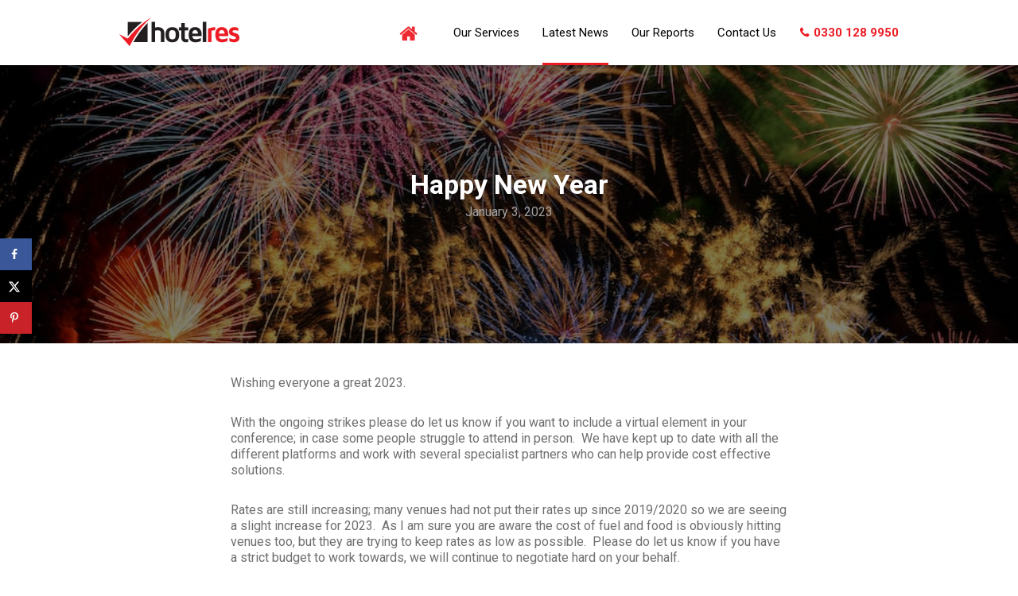

--- FILE ---
content_type: text/html; charset=UTF-8
request_url: https://hotelresuk.com/happy-new-year/
body_size: 10458
content:
<!DOCTYPE html>
<html lang="en-US">
<head>
<meta charset="UTF-8" />
<meta name="viewport" content="width=device-width" />
<link rel="stylesheet" type="text/css" href="https://hotelresuk.com/wp-content/themes/hotelres/style.css" />
<script src="https://ajax.googleapis.com/ajax/libs/jquery/2.2.4/jquery.min.js"></script>

<script src="https://cdnjs.cloudflare.com/ajax/libs/jquery.cycle2/2.1.6/jquery.cycle2.js"></script>
<script src="https://cdnjs.cloudflare.com/ajax/libs/jquery.cycle2/2.1.6/jquery.cycle2.center.js"></script>

<link rel="stylesheet" type="text/css" href="https://hotelresuk.com/wp-content/themes/hotelres/lightbox/lightbox.min.css" />
<meta name='robots' content='index, follow, max-image-preview:large, max-snippet:-1, max-video-preview:-1' />

	<!-- This site is optimized with the Yoast SEO plugin v22.6 - https://yoast.com/wordpress/plugins/seo/ -->
	<title>Happy New Year - HotelRes</title>
	<link rel="canonical" href="https://hotelresuk.com/happy-new-year/" />
	<meta name="author" content="admin" />
	<meta name="twitter:label1" content="Written by" />
	<meta name="twitter:data1" content="admin" />
	<meta name="twitter:label2" content="Est. reading time" />
	<meta name="twitter:data2" content="1 minute" />
	<script type="application/ld+json" class="yoast-schema-graph">{"@context":"https://schema.org","@graph":[{"@type":"Article","@id":"https://hotelresuk.com/happy-new-year/#article","isPartOf":{"@id":"https://hotelresuk.com/happy-new-year/"},"author":{"name":"admin","@id":"https://hotelresuk.com/#/schema/person/b5aa3fff80204b5aee79a6adfae015f1"},"headline":"Happy New Year","datePublished":"2023-01-03T17:20:34+00:00","dateModified":"2023-01-03T17:20:34+00:00","mainEntityOfPage":{"@id":"https://hotelresuk.com/happy-new-year/"},"wordCount":177,"publisher":{"@id":"https://hotelresuk.com/#organization"},"image":{"@id":"https://hotelresuk.com/happy-new-year/#primaryimage"},"thumbnailUrl":"https://hotelresuk.com/wp-content/uploads/2023/01/fireworks-copy-2.jpg","inLanguage":"en-US"},{"@type":"WebPage","@id":"https://hotelresuk.com/happy-new-year/","url":"https://hotelresuk.com/happy-new-year/","name":"Happy New Year - HotelRes","isPartOf":{"@id":"https://hotelresuk.com/#website"},"primaryImageOfPage":{"@id":"https://hotelresuk.com/happy-new-year/#primaryimage"},"image":{"@id":"https://hotelresuk.com/happy-new-year/#primaryimage"},"thumbnailUrl":"https://hotelresuk.com/wp-content/uploads/2023/01/fireworks-copy-2.jpg","datePublished":"2023-01-03T17:20:34+00:00","dateModified":"2023-01-03T17:20:34+00:00","breadcrumb":{"@id":"https://hotelresuk.com/happy-new-year/#breadcrumb"},"inLanguage":"en-US","potentialAction":[{"@type":"ReadAction","target":["https://hotelresuk.com/happy-new-year/"]}]},{"@type":"ImageObject","inLanguage":"en-US","@id":"https://hotelresuk.com/happy-new-year/#primaryimage","url":"https://hotelresuk.com/wp-content/uploads/2023/01/fireworks-copy-2.jpg","contentUrl":"https://hotelresuk.com/wp-content/uploads/2023/01/fireworks-copy-2.jpg","width":1000,"height":667},{"@type":"BreadcrumbList","@id":"https://hotelresuk.com/happy-new-year/#breadcrumb","itemListElement":[{"@type":"ListItem","position":1,"name":"Home","item":"https://hotelresuk.com/"},{"@type":"ListItem","position":2,"name":"Latest News","item":"https://hotelresuk.com/latest-news/"},{"@type":"ListItem","position":3,"name":"Happy New Year"}]},{"@type":"WebSite","@id":"https://hotelresuk.com/#website","url":"https://hotelresuk.com/","name":"HotelRes","description":"Venue finding","publisher":{"@id":"https://hotelresuk.com/#organization"},"potentialAction":[{"@type":"SearchAction","target":{"@type":"EntryPoint","urlTemplate":"https://hotelresuk.com/?s={search_term_string}"},"query-input":"required name=search_term_string"}],"inLanguage":"en-US"},{"@type":"Organization","@id":"https://hotelresuk.com/#organization","name":"HotelRes","url":"https://hotelresuk.com/","logo":{"@type":"ImageObject","inLanguage":"en-US","@id":"https://hotelresuk.com/#/schema/logo/image/","url":"https://www.hotelresuk.com/wp-content/uploads/2016/09/hotelres_logo.png","contentUrl":"https://www.hotelresuk.com/wp-content/uploads/2016/09/hotelres_logo.png","width":151,"height":36,"caption":"HotelRes"},"image":{"@id":"https://hotelresuk.com/#/schema/logo/image/"}},{"@type":"Person","@id":"https://hotelresuk.com/#/schema/person/b5aa3fff80204b5aee79a6adfae015f1","name":"admin","image":{"@type":"ImageObject","inLanguage":"en-US","@id":"https://hotelresuk.com/#/schema/person/image/","url":"https://secure.gravatar.com/avatar/6fc60e974f45fc0319822baa4e978209?s=96&d=mm&r=g","contentUrl":"https://secure.gravatar.com/avatar/6fc60e974f45fc0319822baa4e978209?s=96&d=mm&r=g","caption":"admin"},"url":"https://hotelresuk.com/author/admin/"}]}</script>
	<!-- / Yoast SEO plugin. -->


<!-- Hubbub v.1.36.3 https://morehubbub.com/ -->
<meta property="og:locale" content="en_US" />
<meta property="og:type" content="article" />
<meta property="og:title" content="Happy New Year" />
<meta property="og:description" content="Wishing everyone a great 2023. With the ongoing strikes please do let us know if you want to include a virtual element in your conference; in case some people struggle to attend in person.  We" />
<meta property="og:url" content="https://hotelresuk.com/happy-new-year/" />
<meta property="og:site_name" content="HotelRes" />
<meta property="og:updated_time" content="2023-01-03T17:20:34+00:00" />
<meta property="article:published_time" content="2023-01-03T17:20:34+00:00" />
<meta property="article:modified_time" content="2023-01-03T17:20:34+00:00" />
<meta name="twitter:card" content="summary_large_image" />
<meta name="twitter:title" content="Happy New Year" />
<meta name="twitter:description" content="Wishing everyone a great 2023. With the ongoing strikes please do let us know if you want to include a virtual element in your conference; in case some people struggle to attend in person.  We" />
<meta class="flipboard-article" content="Wishing everyone a great 2023. With the ongoing strikes please do let us know if you want to include a virtual element in your conference; in case some people struggle to attend in person.  We" />
<meta property="og:image" content="https://hotelresuk.com/wp-content/uploads/2023/01/fireworks-copy-2.jpg" />
<meta name="twitter:image" content="https://hotelresuk.com/wp-content/uploads/2023/01/fireworks-copy-2.jpg" />
<meta property="og:image:width" content="1000" />
<meta property="og:image:height" content="667" />
<!-- Hubbub v.1.36.3 https://morehubbub.com/ -->
<link rel="alternate" type="application/rss+xml" title="HotelRes &raquo; Feed" href="https://hotelresuk.com/feed/" />
<link rel="alternate" type="application/rss+xml" title="HotelRes &raquo; Comments Feed" href="https://hotelresuk.com/comments/feed/" />
<meta property="og:image" content="https://hotelresuk.com/wp-content/uploads/2023/01/fireworks-copy-2-245x163.jpg"/>
		<!-- This site uses the Google Analytics by ExactMetrics plugin v8.11.1 - Using Analytics tracking - https://www.exactmetrics.com/ -->
		<!-- Note: ExactMetrics is not currently configured on this site. The site owner needs to authenticate with Google Analytics in the ExactMetrics settings panel. -->
					<!-- No tracking code set -->
				<!-- / Google Analytics by ExactMetrics -->
		<script type="text/javascript">
window._wpemojiSettings = {"baseUrl":"https:\/\/s.w.org\/images\/core\/emoji\/14.0.0\/72x72\/","ext":".png","svgUrl":"https:\/\/s.w.org\/images\/core\/emoji\/14.0.0\/svg\/","svgExt":".svg","source":{"concatemoji":"https:\/\/hotelresuk.com\/wp-includes\/js\/wp-emoji-release.min.js?ver=6.3.7"}};
/*! This file is auto-generated */
!function(i,n){var o,s,e;function c(e){try{var t={supportTests:e,timestamp:(new Date).valueOf()};sessionStorage.setItem(o,JSON.stringify(t))}catch(e){}}function p(e,t,n){e.clearRect(0,0,e.canvas.width,e.canvas.height),e.fillText(t,0,0);var t=new Uint32Array(e.getImageData(0,0,e.canvas.width,e.canvas.height).data),r=(e.clearRect(0,0,e.canvas.width,e.canvas.height),e.fillText(n,0,0),new Uint32Array(e.getImageData(0,0,e.canvas.width,e.canvas.height).data));return t.every(function(e,t){return e===r[t]})}function u(e,t,n){switch(t){case"flag":return n(e,"\ud83c\udff3\ufe0f\u200d\u26a7\ufe0f","\ud83c\udff3\ufe0f\u200b\u26a7\ufe0f")?!1:!n(e,"\ud83c\uddfa\ud83c\uddf3","\ud83c\uddfa\u200b\ud83c\uddf3")&&!n(e,"\ud83c\udff4\udb40\udc67\udb40\udc62\udb40\udc65\udb40\udc6e\udb40\udc67\udb40\udc7f","\ud83c\udff4\u200b\udb40\udc67\u200b\udb40\udc62\u200b\udb40\udc65\u200b\udb40\udc6e\u200b\udb40\udc67\u200b\udb40\udc7f");case"emoji":return!n(e,"\ud83e\udef1\ud83c\udffb\u200d\ud83e\udef2\ud83c\udfff","\ud83e\udef1\ud83c\udffb\u200b\ud83e\udef2\ud83c\udfff")}return!1}function f(e,t,n){var r="undefined"!=typeof WorkerGlobalScope&&self instanceof WorkerGlobalScope?new OffscreenCanvas(300,150):i.createElement("canvas"),a=r.getContext("2d",{willReadFrequently:!0}),o=(a.textBaseline="top",a.font="600 32px Arial",{});return e.forEach(function(e){o[e]=t(a,e,n)}),o}function t(e){var t=i.createElement("script");t.src=e,t.defer=!0,i.head.appendChild(t)}"undefined"!=typeof Promise&&(o="wpEmojiSettingsSupports",s=["flag","emoji"],n.supports={everything:!0,everythingExceptFlag:!0},e=new Promise(function(e){i.addEventListener("DOMContentLoaded",e,{once:!0})}),new Promise(function(t){var n=function(){try{var e=JSON.parse(sessionStorage.getItem(o));if("object"==typeof e&&"number"==typeof e.timestamp&&(new Date).valueOf()<e.timestamp+604800&&"object"==typeof e.supportTests)return e.supportTests}catch(e){}return null}();if(!n){if("undefined"!=typeof Worker&&"undefined"!=typeof OffscreenCanvas&&"undefined"!=typeof URL&&URL.createObjectURL&&"undefined"!=typeof Blob)try{var e="postMessage("+f.toString()+"("+[JSON.stringify(s),u.toString(),p.toString()].join(",")+"));",r=new Blob([e],{type:"text/javascript"}),a=new Worker(URL.createObjectURL(r),{name:"wpTestEmojiSupports"});return void(a.onmessage=function(e){c(n=e.data),a.terminate(),t(n)})}catch(e){}c(n=f(s,u,p))}t(n)}).then(function(e){for(var t in e)n.supports[t]=e[t],n.supports.everything=n.supports.everything&&n.supports[t],"flag"!==t&&(n.supports.everythingExceptFlag=n.supports.everythingExceptFlag&&n.supports[t]);n.supports.everythingExceptFlag=n.supports.everythingExceptFlag&&!n.supports.flag,n.DOMReady=!1,n.readyCallback=function(){n.DOMReady=!0}}).then(function(){return e}).then(function(){var e;n.supports.everything||(n.readyCallback(),(e=n.source||{}).concatemoji?t(e.concatemoji):e.wpemoji&&e.twemoji&&(t(e.twemoji),t(e.wpemoji)))}))}((window,document),window._wpemojiSettings);
</script>
<style type="text/css">
img.wp-smiley,
img.emoji {
	display: inline !important;
	border: none !important;
	box-shadow: none !important;
	height: 1em !important;
	width: 1em !important;
	margin: 0 0.07em !important;
	vertical-align: -0.1em !important;
	background: none !important;
	padding: 0 !important;
}
</style>
	<link rel='stylesheet' id='wp-block-library-css' href='https://hotelresuk.com/wp-includes/css/dist/block-library/style.min.css?ver=6.3.7' type='text/css' media='all' />
<style id='classic-theme-styles-inline-css' type='text/css'>
/*! This file is auto-generated */
.wp-block-button__link{color:#fff;background-color:#32373c;border-radius:9999px;box-shadow:none;text-decoration:none;padding:calc(.667em + 2px) calc(1.333em + 2px);font-size:1.125em}.wp-block-file__button{background:#32373c;color:#fff;text-decoration:none}
</style>
<style id='global-styles-inline-css' type='text/css'>
body{--wp--preset--color--black: #000000;--wp--preset--color--cyan-bluish-gray: #abb8c3;--wp--preset--color--white: #ffffff;--wp--preset--color--pale-pink: #f78da7;--wp--preset--color--vivid-red: #cf2e2e;--wp--preset--color--luminous-vivid-orange: #ff6900;--wp--preset--color--luminous-vivid-amber: #fcb900;--wp--preset--color--light-green-cyan: #7bdcb5;--wp--preset--color--vivid-green-cyan: #00d084;--wp--preset--color--pale-cyan-blue: #8ed1fc;--wp--preset--color--vivid-cyan-blue: #0693e3;--wp--preset--color--vivid-purple: #9b51e0;--wp--preset--gradient--vivid-cyan-blue-to-vivid-purple: linear-gradient(135deg,rgba(6,147,227,1) 0%,rgb(155,81,224) 100%);--wp--preset--gradient--light-green-cyan-to-vivid-green-cyan: linear-gradient(135deg,rgb(122,220,180) 0%,rgb(0,208,130) 100%);--wp--preset--gradient--luminous-vivid-amber-to-luminous-vivid-orange: linear-gradient(135deg,rgba(252,185,0,1) 0%,rgba(255,105,0,1) 100%);--wp--preset--gradient--luminous-vivid-orange-to-vivid-red: linear-gradient(135deg,rgba(255,105,0,1) 0%,rgb(207,46,46) 100%);--wp--preset--gradient--very-light-gray-to-cyan-bluish-gray: linear-gradient(135deg,rgb(238,238,238) 0%,rgb(169,184,195) 100%);--wp--preset--gradient--cool-to-warm-spectrum: linear-gradient(135deg,rgb(74,234,220) 0%,rgb(151,120,209) 20%,rgb(207,42,186) 40%,rgb(238,44,130) 60%,rgb(251,105,98) 80%,rgb(254,248,76) 100%);--wp--preset--gradient--blush-light-purple: linear-gradient(135deg,rgb(255,206,236) 0%,rgb(152,150,240) 100%);--wp--preset--gradient--blush-bordeaux: linear-gradient(135deg,rgb(254,205,165) 0%,rgb(254,45,45) 50%,rgb(107,0,62) 100%);--wp--preset--gradient--luminous-dusk: linear-gradient(135deg,rgb(255,203,112) 0%,rgb(199,81,192) 50%,rgb(65,88,208) 100%);--wp--preset--gradient--pale-ocean: linear-gradient(135deg,rgb(255,245,203) 0%,rgb(182,227,212) 50%,rgb(51,167,181) 100%);--wp--preset--gradient--electric-grass: linear-gradient(135deg,rgb(202,248,128) 0%,rgb(113,206,126) 100%);--wp--preset--gradient--midnight: linear-gradient(135deg,rgb(2,3,129) 0%,rgb(40,116,252) 100%);--wp--preset--font-size--small: 13px;--wp--preset--font-size--medium: 20px;--wp--preset--font-size--large: 36px;--wp--preset--font-size--x-large: 42px;--wp--preset--spacing--20: 0.44rem;--wp--preset--spacing--30: 0.67rem;--wp--preset--spacing--40: 1rem;--wp--preset--spacing--50: 1.5rem;--wp--preset--spacing--60: 2.25rem;--wp--preset--spacing--70: 3.38rem;--wp--preset--spacing--80: 5.06rem;--wp--preset--shadow--natural: 6px 6px 9px rgba(0, 0, 0, 0.2);--wp--preset--shadow--deep: 12px 12px 50px rgba(0, 0, 0, 0.4);--wp--preset--shadow--sharp: 6px 6px 0px rgba(0, 0, 0, 0.2);--wp--preset--shadow--outlined: 6px 6px 0px -3px rgba(255, 255, 255, 1), 6px 6px rgba(0, 0, 0, 1);--wp--preset--shadow--crisp: 6px 6px 0px rgba(0, 0, 0, 1);}:where(.is-layout-flex){gap: 0.5em;}:where(.is-layout-grid){gap: 0.5em;}body .is-layout-flow > .alignleft{float: left;margin-inline-start: 0;margin-inline-end: 2em;}body .is-layout-flow > .alignright{float: right;margin-inline-start: 2em;margin-inline-end: 0;}body .is-layout-flow > .aligncenter{margin-left: auto !important;margin-right: auto !important;}body .is-layout-constrained > .alignleft{float: left;margin-inline-start: 0;margin-inline-end: 2em;}body .is-layout-constrained > .alignright{float: right;margin-inline-start: 2em;margin-inline-end: 0;}body .is-layout-constrained > .aligncenter{margin-left: auto !important;margin-right: auto !important;}body .is-layout-constrained > :where(:not(.alignleft):not(.alignright):not(.alignfull)){max-width: var(--wp--style--global--content-size);margin-left: auto !important;margin-right: auto !important;}body .is-layout-constrained > .alignwide{max-width: var(--wp--style--global--wide-size);}body .is-layout-flex{display: flex;}body .is-layout-flex{flex-wrap: wrap;align-items: center;}body .is-layout-flex > *{margin: 0;}body .is-layout-grid{display: grid;}body .is-layout-grid > *{margin: 0;}:where(.wp-block-columns.is-layout-flex){gap: 2em;}:where(.wp-block-columns.is-layout-grid){gap: 2em;}:where(.wp-block-post-template.is-layout-flex){gap: 1.25em;}:where(.wp-block-post-template.is-layout-grid){gap: 1.25em;}.has-black-color{color: var(--wp--preset--color--black) !important;}.has-cyan-bluish-gray-color{color: var(--wp--preset--color--cyan-bluish-gray) !important;}.has-white-color{color: var(--wp--preset--color--white) !important;}.has-pale-pink-color{color: var(--wp--preset--color--pale-pink) !important;}.has-vivid-red-color{color: var(--wp--preset--color--vivid-red) !important;}.has-luminous-vivid-orange-color{color: var(--wp--preset--color--luminous-vivid-orange) !important;}.has-luminous-vivid-amber-color{color: var(--wp--preset--color--luminous-vivid-amber) !important;}.has-light-green-cyan-color{color: var(--wp--preset--color--light-green-cyan) !important;}.has-vivid-green-cyan-color{color: var(--wp--preset--color--vivid-green-cyan) !important;}.has-pale-cyan-blue-color{color: var(--wp--preset--color--pale-cyan-blue) !important;}.has-vivid-cyan-blue-color{color: var(--wp--preset--color--vivid-cyan-blue) !important;}.has-vivid-purple-color{color: var(--wp--preset--color--vivid-purple) !important;}.has-black-background-color{background-color: var(--wp--preset--color--black) !important;}.has-cyan-bluish-gray-background-color{background-color: var(--wp--preset--color--cyan-bluish-gray) !important;}.has-white-background-color{background-color: var(--wp--preset--color--white) !important;}.has-pale-pink-background-color{background-color: var(--wp--preset--color--pale-pink) !important;}.has-vivid-red-background-color{background-color: var(--wp--preset--color--vivid-red) !important;}.has-luminous-vivid-orange-background-color{background-color: var(--wp--preset--color--luminous-vivid-orange) !important;}.has-luminous-vivid-amber-background-color{background-color: var(--wp--preset--color--luminous-vivid-amber) !important;}.has-light-green-cyan-background-color{background-color: var(--wp--preset--color--light-green-cyan) !important;}.has-vivid-green-cyan-background-color{background-color: var(--wp--preset--color--vivid-green-cyan) !important;}.has-pale-cyan-blue-background-color{background-color: var(--wp--preset--color--pale-cyan-blue) !important;}.has-vivid-cyan-blue-background-color{background-color: var(--wp--preset--color--vivid-cyan-blue) !important;}.has-vivid-purple-background-color{background-color: var(--wp--preset--color--vivid-purple) !important;}.has-black-border-color{border-color: var(--wp--preset--color--black) !important;}.has-cyan-bluish-gray-border-color{border-color: var(--wp--preset--color--cyan-bluish-gray) !important;}.has-white-border-color{border-color: var(--wp--preset--color--white) !important;}.has-pale-pink-border-color{border-color: var(--wp--preset--color--pale-pink) !important;}.has-vivid-red-border-color{border-color: var(--wp--preset--color--vivid-red) !important;}.has-luminous-vivid-orange-border-color{border-color: var(--wp--preset--color--luminous-vivid-orange) !important;}.has-luminous-vivid-amber-border-color{border-color: var(--wp--preset--color--luminous-vivid-amber) !important;}.has-light-green-cyan-border-color{border-color: var(--wp--preset--color--light-green-cyan) !important;}.has-vivid-green-cyan-border-color{border-color: var(--wp--preset--color--vivid-green-cyan) !important;}.has-pale-cyan-blue-border-color{border-color: var(--wp--preset--color--pale-cyan-blue) !important;}.has-vivid-cyan-blue-border-color{border-color: var(--wp--preset--color--vivid-cyan-blue) !important;}.has-vivid-purple-border-color{border-color: var(--wp--preset--color--vivid-purple) !important;}.has-vivid-cyan-blue-to-vivid-purple-gradient-background{background: var(--wp--preset--gradient--vivid-cyan-blue-to-vivid-purple) !important;}.has-light-green-cyan-to-vivid-green-cyan-gradient-background{background: var(--wp--preset--gradient--light-green-cyan-to-vivid-green-cyan) !important;}.has-luminous-vivid-amber-to-luminous-vivid-orange-gradient-background{background: var(--wp--preset--gradient--luminous-vivid-amber-to-luminous-vivid-orange) !important;}.has-luminous-vivid-orange-to-vivid-red-gradient-background{background: var(--wp--preset--gradient--luminous-vivid-orange-to-vivid-red) !important;}.has-very-light-gray-to-cyan-bluish-gray-gradient-background{background: var(--wp--preset--gradient--very-light-gray-to-cyan-bluish-gray) !important;}.has-cool-to-warm-spectrum-gradient-background{background: var(--wp--preset--gradient--cool-to-warm-spectrum) !important;}.has-blush-light-purple-gradient-background{background: var(--wp--preset--gradient--blush-light-purple) !important;}.has-blush-bordeaux-gradient-background{background: var(--wp--preset--gradient--blush-bordeaux) !important;}.has-luminous-dusk-gradient-background{background: var(--wp--preset--gradient--luminous-dusk) !important;}.has-pale-ocean-gradient-background{background: var(--wp--preset--gradient--pale-ocean) !important;}.has-electric-grass-gradient-background{background: var(--wp--preset--gradient--electric-grass) !important;}.has-midnight-gradient-background{background: var(--wp--preset--gradient--midnight) !important;}.has-small-font-size{font-size: var(--wp--preset--font-size--small) !important;}.has-medium-font-size{font-size: var(--wp--preset--font-size--medium) !important;}.has-large-font-size{font-size: var(--wp--preset--font-size--large) !important;}.has-x-large-font-size{font-size: var(--wp--preset--font-size--x-large) !important;}
.wp-block-navigation a:where(:not(.wp-element-button)){color: inherit;}
:where(.wp-block-post-template.is-layout-flex){gap: 1.25em;}:where(.wp-block-post-template.is-layout-grid){gap: 1.25em;}
:where(.wp-block-columns.is-layout-flex){gap: 2em;}:where(.wp-block-columns.is-layout-grid){gap: 2em;}
.wp-block-pullquote{font-size: 1.5em;line-height: 1.6;}
</style>
<link rel='stylesheet' id='contact-form-7-css' href='https://hotelresuk.com/wp-content/plugins/contact-form-7/includes/css/styles.css?ver=5.9.8' type='text/css' media='all' />
<link rel='stylesheet' id='ppress-frontend-css' href='https://hotelresuk.com/wp-content/plugins/wp-user-avatar/assets/css/frontend.min.css?ver=4.16.9' type='text/css' media='all' />
<link rel='stylesheet' id='ppress-flatpickr-css' href='https://hotelresuk.com/wp-content/plugins/wp-user-avatar/assets/flatpickr/flatpickr.min.css?ver=4.16.9' type='text/css' media='all' />
<link rel='stylesheet' id='ppress-select2-css' href='https://hotelresuk.com/wp-content/plugins/wp-user-avatar/assets/select2/select2.min.css?ver=6.3.7' type='text/css' media='all' />
<link rel='stylesheet' id='dpsp-frontend-style-pro-css' href='https://hotelresuk.com/wp-content/plugins/social-pug/assets/dist/style-frontend-pro.css?ver=1.36.3' type='text/css' media='all' />
<style id='dpsp-frontend-style-pro-inline-css' type='text/css'>

			@media screen and ( max-width : 720px ) {
				aside#dpsp-floating-sidebar.dpsp-hide-on-mobile.opened {
					display: none;
				}
			}
			
</style>
<link rel='stylesheet' id='slb_core-css' href='https://hotelresuk.com/wp-content/plugins/simple-lightbox/client/css/app.css?ver=2.9.4' type='text/css' media='all' />
<script type='text/javascript' src='https://hotelresuk.com/wp-content/plugins/wp-user-avatar/assets/flatpickr/flatpickr.min.js?ver=4.16.9' id='ppress-flatpickr-js'></script>
<script type='text/javascript' src='https://hotelresuk.com/wp-content/plugins/wp-user-avatar/assets/select2/select2.min.js?ver=4.16.9' id='ppress-select2-js'></script>
<link rel="https://api.w.org/" href="https://hotelresuk.com/wp-json/" /><link rel="alternate" type="application/json" href="https://hotelresuk.com/wp-json/wp/v2/posts/10046" /><link rel="EditURI" type="application/rsd+xml" title="RSD" href="https://hotelresuk.com/xmlrpc.php?rsd" />
<meta name="generator" content="WordPress 6.3.7" />
<link rel='shortlink' href='https://hotelresuk.com/?p=10046' />
<link rel="alternate" type="application/json+oembed" href="https://hotelresuk.com/wp-json/oembed/1.0/embed?url=https%3A%2F%2Fhotelresuk.com%2Fhappy-new-year%2F" />
<link rel="alternate" type="text/xml+oembed" href="https://hotelresuk.com/wp-json/oembed/1.0/embed?url=https%3A%2F%2Fhotelresuk.com%2Fhappy-new-year%2F&#038;format=xml" />
<meta name="hubbub-info" description="Hubbub 1.36.3"><style type="text/css">.recentcomments a{display:inline !important;padding:0 !important;margin:0 !important;}</style><!--[if lte IE 8]>
<script src="https://hotelresuk.com/wp-content/themes/hotelresjs/html5shiv.min.js" type="text/javascript"></script>
<![endif]-->
<script>
$(document).ready(function(){
	$(window).scroll(function() {
	    var scroll = $(window).scrollTop();

	    if (scroll >= 150) {
	        $(".cycle-slideshow").addClass("hide");
	    } else {
	        $(".cycle-slideshow").removeClass("hide");
	    }
	});

	$('.page-template-servicepage .entry-content .left_hand_content img').click(function(){
		$(this).toggleClass('expand');
	})

	$('#burger-menu').click(function(){
		$('body').toggleClass('show_nav');
	})

	$('#backlink').click(function(){
		event.preventDefault();
		$('body').toggleClass('show_nav');
	})

	$('#mobile_menu li.menu-item-has-children > a').click(function(){
		event.preventDefault();
		$(this).parent().find('.sub-menu').slideToggle();
	});

});
</script>
<script>
  (function(i,s,o,g,r,a,m){i['GoogleAnalyticsObject']=r;i[r]=i[r]||function(){
  (i[r].q=i[r].q||[]).push(arguments)},i[r].l=1*new Date();a=s.createElement(o),
  m=s.getElementsByTagName(o)[0];a.async=1;a.src=g;m.parentNode.insertBefore(a,m)
  })(window,document,'script','https://www.google-analytics.com/analytics.js','ga');

  ga('create', 'UA-84875760-1', 'auto');
  ga('send', 'pageview');

</script>
<style>
	.grecaptcha-badge {
		display: none;
	}
</style>
</head>

<body class="post-template-default single single-post postid-10046 single-format-standard">

<div id="mobile_menu">
	<a id="backlink" href="#">Back</a>
	<a id="homelink" href="https://hotelresuk.com">Home</a>
	<div class="menu-mobile-menu-container"><ul id="menu-mobile-menu" class="menu"><li id="menu-item-232" class="menu-item menu-item-type-post_type menu-item-object-page menu-item-has-children menu-item-232"><a href="https://hotelresuk.com/our-services/">Our Services</a>
<ul class="sub-menu">
	<li id="menu-item-235" class="menu-item menu-item-type-post_type menu-item-object-page menu-item-235"><a href="https://hotelresuk.com/our-services/meeting-incentive-conference-events/">MICE</a></li>
	<li id="menu-item-234" class="menu-item menu-item-type-post_type menu-item-object-page menu-item-234"><a href="https://hotelresuk.com/our-services/group-accommodation/">Group Accommodation</a></li>
	<li id="menu-item-233" class="menu-item menu-item-type-post_type menu-item-object-page menu-item-233"><a href="https://hotelresuk.com/our-services/worldwide-hotel-booking/">Worldwide Hotel Booking</a></li>
</ul>
</li>
<li id="menu-item-237" class="menu-item menu-item-type-post_type menu-item-object-page current_page_parent menu-item-237"><a href="https://hotelresuk.com/latest-news/">Latest News</a></li>
<li id="menu-item-238" class="menu-item menu-item-type-custom menu-item-object-custom menu-item-238"><a href="http://www.hotelresuk.com/reports/">Our Reports</a></li>
<li id="menu-item-236" class="menu-item menu-item-type-post_type menu-item-object-page menu-item-236"><a href="https://hotelresuk.com/contact-us/">Contact Us</a></li>
</ul></div></div>

<div id="wrapper" class="hfeed">

<header id="header">
	<div class="wrapper">
		<div class="logo">
			<a href="https://hotelresuk.com"><img src="https://hotelresuk.com/wp-content/themes/hotelres/images/hotelres_logo.png" alt="Hotel Res Logo" /></a>
		</div>
		<nav id="menu">
			<span class="homeicon"><a  href="https://hotelresuk.com"><img src="https://hotelresuk.com/wp-content/themes/hotelres/images/homeicon.png" alt="Home Icon" /></a></span>
						<div class="menu-main-menu-container"><ul id="menu-main-menu" class="menu"><li id="menu-item-142" class="menu-item menu-item-type-custom menu-item-object-custom menu-item-has-children"><a href="http://www.hotelresuk.com/our-services/meeting-incentive-conference-events/"><div class="link_container">Our Services<br /><span class="sub"></span></div></a>
<ul class="sub-menu">
	<li id="menu-item-41" class="menu-item menu-item-type-post_type menu-item-object-page"><a href="https://hotelresuk.com/our-services/meeting-incentive-conference-events/"><div class="link_container">MICE<br /><span class="sub">Meeting, Incentive, Conference &#038; Events</span></div></a></li>
	<li id="menu-item-40" class="menu-item menu-item-type-post_type menu-item-object-page"><a href="https://hotelresuk.com/our-services/group-accommodation/"><div class="link_container">Group Accommodation<br /><span class="sub">Blocks of rooms specifically for your event</span></div></a></li>
	<li id="menu-item-39" class="menu-item menu-item-type-post_type menu-item-object-page"><a href="https://hotelresuk.com/our-services/worldwide-hotel-booking/"><div class="link_container">Worldwide Hotel Booking<br /><span class="sub">Offering you a worldwide booking service</span></div></a></li>
</ul>
</li>
<li id="menu-item-230" class="menu-item menu-item-type-post_type menu-item-object-page current_page_parent"><a href="https://hotelresuk.com/latest-news/"><div class="link_container">Latest News<br /><span class="sub"></span></div></a></li>
<li id="menu-item-231" class="menu-item menu-item-type-custom menu-item-object-custom"><a href="http://www.hotelresuk.com/reports/"><div class="link_container">Our Reports<br /><span class="sub"></span></div></a></li>
<li id="menu-item-229" class="menu-item menu-item-type-post_type menu-item-object-page"><a href="https://hotelresuk.com/contact-us/"><div class="link_container">Contact Us<br /><span class="sub"></span></div></a></li>
</ul></div>			<span class="phonenumber"><img src="https://hotelresuk.com/wp-content/themes/hotelres/images/phone_icon.png" alt="Phone Icon" />0330 128 9950</span>
			<!-- <div class="partner"><a href="http://tr-globalevents.com/" target="_blank">Partnered with:<br><img src="https://hotelresuk.com/wp-content/uploads/2019/09/TRGlobal.png" alt="TR GLobal Events Logo" /></a></div> -->
		</nav>

		<div id="burger-menu"><span></span></div>
	</div>
</header>
<div id="container">
<section id="content" role="main">


<div class="news_banner" style="background-image:url(https://hotelresuk.com/wp-content/uploads/2023/01/fireworks-copy-2.jpg);">
	<div class="newsoverlay">
		<div class="wrapper">
			<h1>Happy New Year</h1>
			<span class="entry-date">January 3, 2023</span>
		</div>
	</div>
</div>

<div class="entry-content">
	<div class="newswrapper">
		<p>Wishing everyone a great 2023.</p>
<p>With the ongoing strikes please do let us know if you want to include a virtual element in your conference; in case some people struggle to attend in person.  We have kept up to date with all the different platforms and work with several specialist partners who can help provide cost effective solutions.</p>
<p>Rates are still increasing; many venues had not put their rates up since 2019/2020 so we are seeing a slight increase for 2023.  As I am sure you are aware the cost of fuel and food is obviously hitting venues too, but they are trying to keep rates as low as possible.  Please do let us know if you have a strict budget to work towards, we will continue to negotiate hard on your behalf.</p>
<p>We are here to help you with venue finding for global accommodation, and for conferences, meetings and events throughout the UK and Europe. Call us on 0330 128 9950 or email our general enquiries email <a href="mailto:reservations@hotelresuk.com">reservations@hotelresuk.com</a>.</p>
<p>We look forward to working with you this year.</p>

	</div>

	<div class="meta_data">
		<div class="newswrapper">
			<span class="meta-sep"><img alt='' src='https://secure.gravatar.com/avatar/6fc60e974f45fc0319822baa4e978209?s=96&#038;d=mm&#038;r=g' srcset='https://secure.gravatar.com/avatar/6fc60e974f45fc0319822baa4e978209?s=192&#038;d=mm&#038;r=g 2x' class='avatar avatar-96 photo' height='96' width='96' loading='lazy' decoding='async'/></span>
			<span class="author vcard">admin</span>
			<span class="author-desc"></span>
		</div>
	</div>
</div>


</section>
<div class="clear"></div>
</div>
<footer id="footer">

	<div class="top_footer">
		<div class="wrapper">
			<div class="logo"><img src="https://hotelresuk.com/wp-content/themes/hotelres/images/hotelres_logo.png" alt="HotelRes Logo" /></div>

			<div class="social_icons">
				<ul>
					<li><a href="https://www.facebook.com/HotelResUK/" target="_blank"><img src="https://hotelresuk.com/wp-content/themes/hotelres/images/facebook_icon_circle.png" alt="Facebook Icon" /></a></li>
					<li><a href="https://twitter.com/hotelrescamb" target="_blank"><img src="https://hotelresuk.com/wp-content/themes/hotelres/images/twitter_icon_circle.png" alt="Twitter Icon" /></a></li>
					<li><a href="https://www.linkedin.com/company/hotelres-ltd" target="_blank"><img src="https://hotelresuk.com/wp-content/themes/hotelres/images/linkedin_icon_circle.png" alt="LinkedIn Icon" /></a></li>
				</ul>
			</div>
			<a href="http://www.hbaa.org.uk/" target="_blank"><img class="hbaa" src="https://hotelresuk.com/wp-content/themes/hotelres/images/hbaa-logo.png" alt="HBAA Logo" /></a>
		</div>
	</div>
	<div class="bottom_footer">
		<div class="wrapper">
			<div class="left"><p>Copyright - HotelRes 2026				<span class="mobile-footer-links">
					<a href="http://www.hotelresuk.com/privacy-statement/" target="_blank">Privacy</a>
					<a href="http://www.hotelresuk.com/terms-of-service/" target="_blank">ToS</a>
					<a href="http://www.hotelresuk.com/gdpr-statement-data-usage/" target="_blank">GDPR</a>
				</span>
			</p>
			</div>

			<div id="rwdevlink"></div> 
			<script>
			(async () => {
			const contentDiv = document.getElementById('rwdevlink');
			try {
			const response = await fetch('https://rgrw-footer-link.redwebcambridge.workers.dev/');
			const data = await response.text();
			contentDiv.innerHTML = data;
			} catch (error) {
			console.error('Failed to load footer content:', error);
			}
			})();
			</script>
			<style>
				#rwdevlink a {
					color: #fff;
				}
				#rwdevlink {
					text-align: right;
				}
			</style>

		</div>
	</div>

</footer>
</div>
<div id="mv-grow-data" data-settings='{&quot;floatingSidebar&quot;:{&quot;stopSelector&quot;:false},&quot;general&quot;:{&quot;contentSelector&quot;:false,&quot;show_count&quot;:{&quot;content&quot;:false,&quot;sidebar&quot;:false},&quot;isTrellis&quot;:false,&quot;license_last4&quot;:&quot;&quot;},&quot;post&quot;:{&quot;ID&quot;:10046,&quot;categories&quot;:[{&quot;ID&quot;:1}]},&quot;shareCounts&quot;:[],&quot;shouldRun&quot;:true}'></div><aside id="dpsp-floating-sidebar" aria-label="social sharing sidebar" class="dpsp-shape-rectangular dpsp-size-small   dpsp-hide-on-mobile dpsp-position-left dpsp-button-style-1 dpsp-no-animation" data-trigger-scroll="false">
	<ul class="dpsp-networks-btns-wrapper dpsp-networks-btns-share dpsp-networks-btns-sidebar  ">
<li class="dpsp-network-list-item dpsp-network-list-item-facebook">
	<a rel="nofollow noopener" href="https://www.facebook.com/sharer/sharer.php?u=https%3A%2F%2Fhotelresuk.com%2Fhappy-new-year%2F&#038;t=Happy%20New%20Year" class="dpsp-network-btn dpsp-facebook dpsp-no-label dpsp-first dpsp-has-label-mobile" target="_blank" aria-label="Share on Facebook" title="Share on Facebook">	<span class="dpsp-network-icon "><span class="dpsp-network-icon-inner"><svg version="1.1" xmlns="http://www.w3.org/2000/svg" width="32" height="32" viewBox="0 0 18 32"><path d="M17.12 0.224v4.704h-2.784q-1.536 0-2.080 0.64t-0.544 1.92v3.392h5.248l-0.704 5.28h-4.544v13.568h-5.472v-13.568h-4.544v-5.28h4.544v-3.904q0-3.328 1.856-5.152t4.96-1.824q2.624 0 4.064 0.224z"></path></svg></span></span>
	</a></li>

<li class="dpsp-network-list-item dpsp-network-list-item-x">
	<a rel="nofollow noopener" href="https://x.com/intent/tweet?text=Happy%20New%20Year&#038;url=https%3A%2F%2Fhotelresuk.com%2Fhappy-new-year%2F" class="dpsp-network-btn dpsp-x dpsp-no-label dpsp-has-label-mobile" target="_blank" aria-label="Share on X" title="Share on X">	<span class="dpsp-network-icon "><span class="dpsp-network-icon-inner"><svg version="1.1" xmlns="http://www.w3.org/2000/svg" width="32" height="32" viewBox="0 0 32 28"><path d="M25.2,1.5h4.9l-10.7,12.3,12.6,16.7h-9.9l-7.7-10.1-8.8,10.1H.6l11.5-13.1L0,1.5h10.1l7,9.2L25.2,1.5ZM23.5,27.5h2.7L8.6,4.3h-2.9l17.8,23.2Z"></path></svg></span></span>
	</a></li>

<li class="dpsp-network-list-item dpsp-network-list-item-pinterest">
	<button data-href="#" class="dpsp-network-btn dpsp-pinterest dpsp-no-label dpsp-last dpsp-has-label-mobile" aria-label="Save to Pinterest" title="Save to Pinterest">	<span class="dpsp-network-icon "><span class="dpsp-network-icon-inner"><svg version="1.1" xmlns="http://www.w3.org/2000/svg" width="32" height="32" viewBox="0 0 23 32"><path d="M0 10.656q0-1.92 0.672-3.616t1.856-2.976 2.72-2.208 3.296-1.408 3.616-0.448q2.816 0 5.248 1.184t3.936 3.456 1.504 5.12q0 1.728-0.32 3.36t-1.088 3.168-1.792 2.656-2.56 1.856-3.392 0.672q-1.216 0-2.4-0.576t-1.728-1.568q-0.16 0.704-0.48 2.016t-0.448 1.696-0.352 1.28-0.48 1.248-0.544 1.12-0.832 1.408-1.12 1.536l-0.224 0.096-0.16-0.192q-0.288-2.816-0.288-3.36 0-1.632 0.384-3.68t1.184-5.152 0.928-3.616q-0.576-1.152-0.576-3.008 0-1.504 0.928-2.784t2.368-1.312q1.088 0 1.696 0.736t0.608 1.824q0 1.184-0.768 3.392t-0.8 3.36q0 1.12 0.8 1.856t1.952 0.736q0.992 0 1.824-0.448t1.408-1.216 0.992-1.696 0.672-1.952 0.352-1.984 0.128-1.792q0-3.072-1.952-4.8t-5.12-1.728q-3.552 0-5.952 2.304t-2.4 5.856q0 0.8 0.224 1.536t0.48 1.152 0.48 0.832 0.224 0.544q0 0.48-0.256 1.28t-0.672 0.8q-0.032 0-0.288-0.032-0.928-0.288-1.632-0.992t-1.088-1.696-0.576-1.92-0.192-1.92z"></path></svg></span></span>
	</button></li>
</ul></aside>
<script type='text/javascript' src='https://hotelresuk.com/wp-includes/js/dist/vendor/wp-polyfill-inert.min.js?ver=3.1.2' id='wp-polyfill-inert-js'></script>
<script type='text/javascript' src='https://hotelresuk.com/wp-includes/js/dist/vendor/regenerator-runtime.min.js?ver=0.13.11' id='regenerator-runtime-js'></script>
<script type='text/javascript' src='https://hotelresuk.com/wp-includes/js/dist/vendor/wp-polyfill.min.js?ver=3.15.0' id='wp-polyfill-js'></script>
<script type='text/javascript' src='https://hotelresuk.com/wp-includes/js/dist/hooks.min.js?ver=c6aec9a8d4e5a5d543a1' id='wp-hooks-js'></script>
<script type='text/javascript' src='https://hotelresuk.com/wp-includes/js/dist/i18n.min.js?ver=7701b0c3857f914212ef' id='wp-i18n-js'></script>
<script id="wp-i18n-js-after" type="text/javascript">
wp.i18n.setLocaleData( { 'text direction\u0004ltr': [ 'ltr' ] } );
wp.i18n.setLocaleData( { 'text direction\u0004ltr': [ 'ltr' ] } );
</script>
<script type='text/javascript' src='https://hotelresuk.com/wp-content/plugins/contact-form-7/includes/swv/js/index.js?ver=5.9.8' id='swv-js'></script>
<script type='text/javascript' id='contact-form-7-js-extra'>
/* <![CDATA[ */
var wpcf7 = {"api":{"root":"https:\/\/hotelresuk.com\/wp-json\/","namespace":"contact-form-7\/v1"}};
/* ]]> */
</script>
<script type='text/javascript' src='https://hotelresuk.com/wp-content/plugins/contact-form-7/includes/js/index.js?ver=5.9.8' id='contact-form-7-js'></script>
<script type='text/javascript' id='ppress-frontend-script-js-extra'>
/* <![CDATA[ */
var pp_ajax_form = {"ajaxurl":"https:\/\/hotelresuk.com\/wp-admin\/admin-ajax.php","confirm_delete":"Are you sure?","deleting_text":"Deleting...","deleting_error":"An error occurred. Please try again.","nonce":"33e0c26824","disable_ajax_form":"false","is_checkout":"0","is_checkout_tax_enabled":"0","is_checkout_autoscroll_enabled":"true"};
/* ]]> */
</script>
<script type='text/javascript' src='https://hotelresuk.com/wp-content/plugins/wp-user-avatar/assets/js/frontend.min.js?ver=4.16.9' id='ppress-frontend-script-js'></script>
<script type='text/javascript' id='dpsp-frontend-js-pro-js-extra'>
/* <![CDATA[ */
var dpsp_ajax_send_save_this_email = {"ajax_url":"https:\/\/hotelresuk.com\/wp-admin\/admin-ajax.php","dpsp_token":"704a9a815e"};
/* ]]> */
</script>
<script type='text/javascript' async data-noptimize  data-cfasync="false" src='https://hotelresuk.com/wp-content/plugins/social-pug/assets/dist/front-end-free.js?ver=1.36.3' id='dpsp-frontend-js-pro-js'></script>
<script type='text/javascript' src='https://www.google.com/recaptcha/api.js?render=6Lc524YUAAAAAHIgD98YTLxwh7_YsW17y8nyTcfV&#038;ver=3.0' id='google-recaptcha-js'></script>
<script type='text/javascript' id='wpcf7-recaptcha-js-extra'>
/* <![CDATA[ */
var wpcf7_recaptcha = {"sitekey":"6Lc524YUAAAAAHIgD98YTLxwh7_YsW17y8nyTcfV","actions":{"homepage":"homepage","contactform":"contactform"}};
/* ]]> */
</script>
<script type='text/javascript' src='https://hotelresuk.com/wp-content/plugins/contact-form-7/modules/recaptcha/index.js?ver=5.9.8' id='wpcf7-recaptcha-js'></script>
<script type="text/javascript" id="slb_context">/* <![CDATA[ */if ( !!window.jQuery ) {(function($){$(document).ready(function(){if ( !!window.SLB ) { {$.extend(SLB, {"context":["public","user_guest"]});} }})})(jQuery);}/* ]]> */</script>
<script src="https://hotelresuk.com/wp-content/themes/hotelres/lightbox/lightbox.min.js"></script>
<!-- Start of HubSpot Embed Code -->
<script type="text/javascript" id="hs-script-loader" async defer src="//js.hs-scripts.com/4135169.js"></script>
<!-- End of HubSpot Embed Code -->
</body>
</html>


--- FILE ---
content_type: text/html
request_url: https://rgrw-footer-link.redwebcambridge.workers.dev/
body_size: -97
content:
<a href="https://redwebcambridge.com" target="_blank" title="Website Design Cambridge">Website Design Cambridge</a>

--- FILE ---
content_type: text/html; charset=utf-8
request_url: https://www.google.com/recaptcha/api2/anchor?ar=1&k=6Lc524YUAAAAAHIgD98YTLxwh7_YsW17y8nyTcfV&co=aHR0cHM6Ly9ob3RlbHJlc3VrLmNvbTo0NDM.&hl=en&v=N67nZn4AqZkNcbeMu4prBgzg&size=invisible&anchor-ms=20000&execute-ms=30000&cb=59t4abwugd3z
body_size: 48920
content:
<!DOCTYPE HTML><html dir="ltr" lang="en"><head><meta http-equiv="Content-Type" content="text/html; charset=UTF-8">
<meta http-equiv="X-UA-Compatible" content="IE=edge">
<title>reCAPTCHA</title>
<style type="text/css">
/* cyrillic-ext */
@font-face {
  font-family: 'Roboto';
  font-style: normal;
  font-weight: 400;
  font-stretch: 100%;
  src: url(//fonts.gstatic.com/s/roboto/v48/KFO7CnqEu92Fr1ME7kSn66aGLdTylUAMa3GUBHMdazTgWw.woff2) format('woff2');
  unicode-range: U+0460-052F, U+1C80-1C8A, U+20B4, U+2DE0-2DFF, U+A640-A69F, U+FE2E-FE2F;
}
/* cyrillic */
@font-face {
  font-family: 'Roboto';
  font-style: normal;
  font-weight: 400;
  font-stretch: 100%;
  src: url(//fonts.gstatic.com/s/roboto/v48/KFO7CnqEu92Fr1ME7kSn66aGLdTylUAMa3iUBHMdazTgWw.woff2) format('woff2');
  unicode-range: U+0301, U+0400-045F, U+0490-0491, U+04B0-04B1, U+2116;
}
/* greek-ext */
@font-face {
  font-family: 'Roboto';
  font-style: normal;
  font-weight: 400;
  font-stretch: 100%;
  src: url(//fonts.gstatic.com/s/roboto/v48/KFO7CnqEu92Fr1ME7kSn66aGLdTylUAMa3CUBHMdazTgWw.woff2) format('woff2');
  unicode-range: U+1F00-1FFF;
}
/* greek */
@font-face {
  font-family: 'Roboto';
  font-style: normal;
  font-weight: 400;
  font-stretch: 100%;
  src: url(//fonts.gstatic.com/s/roboto/v48/KFO7CnqEu92Fr1ME7kSn66aGLdTylUAMa3-UBHMdazTgWw.woff2) format('woff2');
  unicode-range: U+0370-0377, U+037A-037F, U+0384-038A, U+038C, U+038E-03A1, U+03A3-03FF;
}
/* math */
@font-face {
  font-family: 'Roboto';
  font-style: normal;
  font-weight: 400;
  font-stretch: 100%;
  src: url(//fonts.gstatic.com/s/roboto/v48/KFO7CnqEu92Fr1ME7kSn66aGLdTylUAMawCUBHMdazTgWw.woff2) format('woff2');
  unicode-range: U+0302-0303, U+0305, U+0307-0308, U+0310, U+0312, U+0315, U+031A, U+0326-0327, U+032C, U+032F-0330, U+0332-0333, U+0338, U+033A, U+0346, U+034D, U+0391-03A1, U+03A3-03A9, U+03B1-03C9, U+03D1, U+03D5-03D6, U+03F0-03F1, U+03F4-03F5, U+2016-2017, U+2034-2038, U+203C, U+2040, U+2043, U+2047, U+2050, U+2057, U+205F, U+2070-2071, U+2074-208E, U+2090-209C, U+20D0-20DC, U+20E1, U+20E5-20EF, U+2100-2112, U+2114-2115, U+2117-2121, U+2123-214F, U+2190, U+2192, U+2194-21AE, U+21B0-21E5, U+21F1-21F2, U+21F4-2211, U+2213-2214, U+2216-22FF, U+2308-230B, U+2310, U+2319, U+231C-2321, U+2336-237A, U+237C, U+2395, U+239B-23B7, U+23D0, U+23DC-23E1, U+2474-2475, U+25AF, U+25B3, U+25B7, U+25BD, U+25C1, U+25CA, U+25CC, U+25FB, U+266D-266F, U+27C0-27FF, U+2900-2AFF, U+2B0E-2B11, U+2B30-2B4C, U+2BFE, U+3030, U+FF5B, U+FF5D, U+1D400-1D7FF, U+1EE00-1EEFF;
}
/* symbols */
@font-face {
  font-family: 'Roboto';
  font-style: normal;
  font-weight: 400;
  font-stretch: 100%;
  src: url(//fonts.gstatic.com/s/roboto/v48/KFO7CnqEu92Fr1ME7kSn66aGLdTylUAMaxKUBHMdazTgWw.woff2) format('woff2');
  unicode-range: U+0001-000C, U+000E-001F, U+007F-009F, U+20DD-20E0, U+20E2-20E4, U+2150-218F, U+2190, U+2192, U+2194-2199, U+21AF, U+21E6-21F0, U+21F3, U+2218-2219, U+2299, U+22C4-22C6, U+2300-243F, U+2440-244A, U+2460-24FF, U+25A0-27BF, U+2800-28FF, U+2921-2922, U+2981, U+29BF, U+29EB, U+2B00-2BFF, U+4DC0-4DFF, U+FFF9-FFFB, U+10140-1018E, U+10190-1019C, U+101A0, U+101D0-101FD, U+102E0-102FB, U+10E60-10E7E, U+1D2C0-1D2D3, U+1D2E0-1D37F, U+1F000-1F0FF, U+1F100-1F1AD, U+1F1E6-1F1FF, U+1F30D-1F30F, U+1F315, U+1F31C, U+1F31E, U+1F320-1F32C, U+1F336, U+1F378, U+1F37D, U+1F382, U+1F393-1F39F, U+1F3A7-1F3A8, U+1F3AC-1F3AF, U+1F3C2, U+1F3C4-1F3C6, U+1F3CA-1F3CE, U+1F3D4-1F3E0, U+1F3ED, U+1F3F1-1F3F3, U+1F3F5-1F3F7, U+1F408, U+1F415, U+1F41F, U+1F426, U+1F43F, U+1F441-1F442, U+1F444, U+1F446-1F449, U+1F44C-1F44E, U+1F453, U+1F46A, U+1F47D, U+1F4A3, U+1F4B0, U+1F4B3, U+1F4B9, U+1F4BB, U+1F4BF, U+1F4C8-1F4CB, U+1F4D6, U+1F4DA, U+1F4DF, U+1F4E3-1F4E6, U+1F4EA-1F4ED, U+1F4F7, U+1F4F9-1F4FB, U+1F4FD-1F4FE, U+1F503, U+1F507-1F50B, U+1F50D, U+1F512-1F513, U+1F53E-1F54A, U+1F54F-1F5FA, U+1F610, U+1F650-1F67F, U+1F687, U+1F68D, U+1F691, U+1F694, U+1F698, U+1F6AD, U+1F6B2, U+1F6B9-1F6BA, U+1F6BC, U+1F6C6-1F6CF, U+1F6D3-1F6D7, U+1F6E0-1F6EA, U+1F6F0-1F6F3, U+1F6F7-1F6FC, U+1F700-1F7FF, U+1F800-1F80B, U+1F810-1F847, U+1F850-1F859, U+1F860-1F887, U+1F890-1F8AD, U+1F8B0-1F8BB, U+1F8C0-1F8C1, U+1F900-1F90B, U+1F93B, U+1F946, U+1F984, U+1F996, U+1F9E9, U+1FA00-1FA6F, U+1FA70-1FA7C, U+1FA80-1FA89, U+1FA8F-1FAC6, U+1FACE-1FADC, U+1FADF-1FAE9, U+1FAF0-1FAF8, U+1FB00-1FBFF;
}
/* vietnamese */
@font-face {
  font-family: 'Roboto';
  font-style: normal;
  font-weight: 400;
  font-stretch: 100%;
  src: url(//fonts.gstatic.com/s/roboto/v48/KFO7CnqEu92Fr1ME7kSn66aGLdTylUAMa3OUBHMdazTgWw.woff2) format('woff2');
  unicode-range: U+0102-0103, U+0110-0111, U+0128-0129, U+0168-0169, U+01A0-01A1, U+01AF-01B0, U+0300-0301, U+0303-0304, U+0308-0309, U+0323, U+0329, U+1EA0-1EF9, U+20AB;
}
/* latin-ext */
@font-face {
  font-family: 'Roboto';
  font-style: normal;
  font-weight: 400;
  font-stretch: 100%;
  src: url(//fonts.gstatic.com/s/roboto/v48/KFO7CnqEu92Fr1ME7kSn66aGLdTylUAMa3KUBHMdazTgWw.woff2) format('woff2');
  unicode-range: U+0100-02BA, U+02BD-02C5, U+02C7-02CC, U+02CE-02D7, U+02DD-02FF, U+0304, U+0308, U+0329, U+1D00-1DBF, U+1E00-1E9F, U+1EF2-1EFF, U+2020, U+20A0-20AB, U+20AD-20C0, U+2113, U+2C60-2C7F, U+A720-A7FF;
}
/* latin */
@font-face {
  font-family: 'Roboto';
  font-style: normal;
  font-weight: 400;
  font-stretch: 100%;
  src: url(//fonts.gstatic.com/s/roboto/v48/KFO7CnqEu92Fr1ME7kSn66aGLdTylUAMa3yUBHMdazQ.woff2) format('woff2');
  unicode-range: U+0000-00FF, U+0131, U+0152-0153, U+02BB-02BC, U+02C6, U+02DA, U+02DC, U+0304, U+0308, U+0329, U+2000-206F, U+20AC, U+2122, U+2191, U+2193, U+2212, U+2215, U+FEFF, U+FFFD;
}
/* cyrillic-ext */
@font-face {
  font-family: 'Roboto';
  font-style: normal;
  font-weight: 500;
  font-stretch: 100%;
  src: url(//fonts.gstatic.com/s/roboto/v48/KFO7CnqEu92Fr1ME7kSn66aGLdTylUAMa3GUBHMdazTgWw.woff2) format('woff2');
  unicode-range: U+0460-052F, U+1C80-1C8A, U+20B4, U+2DE0-2DFF, U+A640-A69F, U+FE2E-FE2F;
}
/* cyrillic */
@font-face {
  font-family: 'Roboto';
  font-style: normal;
  font-weight: 500;
  font-stretch: 100%;
  src: url(//fonts.gstatic.com/s/roboto/v48/KFO7CnqEu92Fr1ME7kSn66aGLdTylUAMa3iUBHMdazTgWw.woff2) format('woff2');
  unicode-range: U+0301, U+0400-045F, U+0490-0491, U+04B0-04B1, U+2116;
}
/* greek-ext */
@font-face {
  font-family: 'Roboto';
  font-style: normal;
  font-weight: 500;
  font-stretch: 100%;
  src: url(//fonts.gstatic.com/s/roboto/v48/KFO7CnqEu92Fr1ME7kSn66aGLdTylUAMa3CUBHMdazTgWw.woff2) format('woff2');
  unicode-range: U+1F00-1FFF;
}
/* greek */
@font-face {
  font-family: 'Roboto';
  font-style: normal;
  font-weight: 500;
  font-stretch: 100%;
  src: url(//fonts.gstatic.com/s/roboto/v48/KFO7CnqEu92Fr1ME7kSn66aGLdTylUAMa3-UBHMdazTgWw.woff2) format('woff2');
  unicode-range: U+0370-0377, U+037A-037F, U+0384-038A, U+038C, U+038E-03A1, U+03A3-03FF;
}
/* math */
@font-face {
  font-family: 'Roboto';
  font-style: normal;
  font-weight: 500;
  font-stretch: 100%;
  src: url(//fonts.gstatic.com/s/roboto/v48/KFO7CnqEu92Fr1ME7kSn66aGLdTylUAMawCUBHMdazTgWw.woff2) format('woff2');
  unicode-range: U+0302-0303, U+0305, U+0307-0308, U+0310, U+0312, U+0315, U+031A, U+0326-0327, U+032C, U+032F-0330, U+0332-0333, U+0338, U+033A, U+0346, U+034D, U+0391-03A1, U+03A3-03A9, U+03B1-03C9, U+03D1, U+03D5-03D6, U+03F0-03F1, U+03F4-03F5, U+2016-2017, U+2034-2038, U+203C, U+2040, U+2043, U+2047, U+2050, U+2057, U+205F, U+2070-2071, U+2074-208E, U+2090-209C, U+20D0-20DC, U+20E1, U+20E5-20EF, U+2100-2112, U+2114-2115, U+2117-2121, U+2123-214F, U+2190, U+2192, U+2194-21AE, U+21B0-21E5, U+21F1-21F2, U+21F4-2211, U+2213-2214, U+2216-22FF, U+2308-230B, U+2310, U+2319, U+231C-2321, U+2336-237A, U+237C, U+2395, U+239B-23B7, U+23D0, U+23DC-23E1, U+2474-2475, U+25AF, U+25B3, U+25B7, U+25BD, U+25C1, U+25CA, U+25CC, U+25FB, U+266D-266F, U+27C0-27FF, U+2900-2AFF, U+2B0E-2B11, U+2B30-2B4C, U+2BFE, U+3030, U+FF5B, U+FF5D, U+1D400-1D7FF, U+1EE00-1EEFF;
}
/* symbols */
@font-face {
  font-family: 'Roboto';
  font-style: normal;
  font-weight: 500;
  font-stretch: 100%;
  src: url(//fonts.gstatic.com/s/roboto/v48/KFO7CnqEu92Fr1ME7kSn66aGLdTylUAMaxKUBHMdazTgWw.woff2) format('woff2');
  unicode-range: U+0001-000C, U+000E-001F, U+007F-009F, U+20DD-20E0, U+20E2-20E4, U+2150-218F, U+2190, U+2192, U+2194-2199, U+21AF, U+21E6-21F0, U+21F3, U+2218-2219, U+2299, U+22C4-22C6, U+2300-243F, U+2440-244A, U+2460-24FF, U+25A0-27BF, U+2800-28FF, U+2921-2922, U+2981, U+29BF, U+29EB, U+2B00-2BFF, U+4DC0-4DFF, U+FFF9-FFFB, U+10140-1018E, U+10190-1019C, U+101A0, U+101D0-101FD, U+102E0-102FB, U+10E60-10E7E, U+1D2C0-1D2D3, U+1D2E0-1D37F, U+1F000-1F0FF, U+1F100-1F1AD, U+1F1E6-1F1FF, U+1F30D-1F30F, U+1F315, U+1F31C, U+1F31E, U+1F320-1F32C, U+1F336, U+1F378, U+1F37D, U+1F382, U+1F393-1F39F, U+1F3A7-1F3A8, U+1F3AC-1F3AF, U+1F3C2, U+1F3C4-1F3C6, U+1F3CA-1F3CE, U+1F3D4-1F3E0, U+1F3ED, U+1F3F1-1F3F3, U+1F3F5-1F3F7, U+1F408, U+1F415, U+1F41F, U+1F426, U+1F43F, U+1F441-1F442, U+1F444, U+1F446-1F449, U+1F44C-1F44E, U+1F453, U+1F46A, U+1F47D, U+1F4A3, U+1F4B0, U+1F4B3, U+1F4B9, U+1F4BB, U+1F4BF, U+1F4C8-1F4CB, U+1F4D6, U+1F4DA, U+1F4DF, U+1F4E3-1F4E6, U+1F4EA-1F4ED, U+1F4F7, U+1F4F9-1F4FB, U+1F4FD-1F4FE, U+1F503, U+1F507-1F50B, U+1F50D, U+1F512-1F513, U+1F53E-1F54A, U+1F54F-1F5FA, U+1F610, U+1F650-1F67F, U+1F687, U+1F68D, U+1F691, U+1F694, U+1F698, U+1F6AD, U+1F6B2, U+1F6B9-1F6BA, U+1F6BC, U+1F6C6-1F6CF, U+1F6D3-1F6D7, U+1F6E0-1F6EA, U+1F6F0-1F6F3, U+1F6F7-1F6FC, U+1F700-1F7FF, U+1F800-1F80B, U+1F810-1F847, U+1F850-1F859, U+1F860-1F887, U+1F890-1F8AD, U+1F8B0-1F8BB, U+1F8C0-1F8C1, U+1F900-1F90B, U+1F93B, U+1F946, U+1F984, U+1F996, U+1F9E9, U+1FA00-1FA6F, U+1FA70-1FA7C, U+1FA80-1FA89, U+1FA8F-1FAC6, U+1FACE-1FADC, U+1FADF-1FAE9, U+1FAF0-1FAF8, U+1FB00-1FBFF;
}
/* vietnamese */
@font-face {
  font-family: 'Roboto';
  font-style: normal;
  font-weight: 500;
  font-stretch: 100%;
  src: url(//fonts.gstatic.com/s/roboto/v48/KFO7CnqEu92Fr1ME7kSn66aGLdTylUAMa3OUBHMdazTgWw.woff2) format('woff2');
  unicode-range: U+0102-0103, U+0110-0111, U+0128-0129, U+0168-0169, U+01A0-01A1, U+01AF-01B0, U+0300-0301, U+0303-0304, U+0308-0309, U+0323, U+0329, U+1EA0-1EF9, U+20AB;
}
/* latin-ext */
@font-face {
  font-family: 'Roboto';
  font-style: normal;
  font-weight: 500;
  font-stretch: 100%;
  src: url(//fonts.gstatic.com/s/roboto/v48/KFO7CnqEu92Fr1ME7kSn66aGLdTylUAMa3KUBHMdazTgWw.woff2) format('woff2');
  unicode-range: U+0100-02BA, U+02BD-02C5, U+02C7-02CC, U+02CE-02D7, U+02DD-02FF, U+0304, U+0308, U+0329, U+1D00-1DBF, U+1E00-1E9F, U+1EF2-1EFF, U+2020, U+20A0-20AB, U+20AD-20C0, U+2113, U+2C60-2C7F, U+A720-A7FF;
}
/* latin */
@font-face {
  font-family: 'Roboto';
  font-style: normal;
  font-weight: 500;
  font-stretch: 100%;
  src: url(//fonts.gstatic.com/s/roboto/v48/KFO7CnqEu92Fr1ME7kSn66aGLdTylUAMa3yUBHMdazQ.woff2) format('woff2');
  unicode-range: U+0000-00FF, U+0131, U+0152-0153, U+02BB-02BC, U+02C6, U+02DA, U+02DC, U+0304, U+0308, U+0329, U+2000-206F, U+20AC, U+2122, U+2191, U+2193, U+2212, U+2215, U+FEFF, U+FFFD;
}
/* cyrillic-ext */
@font-face {
  font-family: 'Roboto';
  font-style: normal;
  font-weight: 900;
  font-stretch: 100%;
  src: url(//fonts.gstatic.com/s/roboto/v48/KFO7CnqEu92Fr1ME7kSn66aGLdTylUAMa3GUBHMdazTgWw.woff2) format('woff2');
  unicode-range: U+0460-052F, U+1C80-1C8A, U+20B4, U+2DE0-2DFF, U+A640-A69F, U+FE2E-FE2F;
}
/* cyrillic */
@font-face {
  font-family: 'Roboto';
  font-style: normal;
  font-weight: 900;
  font-stretch: 100%;
  src: url(//fonts.gstatic.com/s/roboto/v48/KFO7CnqEu92Fr1ME7kSn66aGLdTylUAMa3iUBHMdazTgWw.woff2) format('woff2');
  unicode-range: U+0301, U+0400-045F, U+0490-0491, U+04B0-04B1, U+2116;
}
/* greek-ext */
@font-face {
  font-family: 'Roboto';
  font-style: normal;
  font-weight: 900;
  font-stretch: 100%;
  src: url(//fonts.gstatic.com/s/roboto/v48/KFO7CnqEu92Fr1ME7kSn66aGLdTylUAMa3CUBHMdazTgWw.woff2) format('woff2');
  unicode-range: U+1F00-1FFF;
}
/* greek */
@font-face {
  font-family: 'Roboto';
  font-style: normal;
  font-weight: 900;
  font-stretch: 100%;
  src: url(//fonts.gstatic.com/s/roboto/v48/KFO7CnqEu92Fr1ME7kSn66aGLdTylUAMa3-UBHMdazTgWw.woff2) format('woff2');
  unicode-range: U+0370-0377, U+037A-037F, U+0384-038A, U+038C, U+038E-03A1, U+03A3-03FF;
}
/* math */
@font-face {
  font-family: 'Roboto';
  font-style: normal;
  font-weight: 900;
  font-stretch: 100%;
  src: url(//fonts.gstatic.com/s/roboto/v48/KFO7CnqEu92Fr1ME7kSn66aGLdTylUAMawCUBHMdazTgWw.woff2) format('woff2');
  unicode-range: U+0302-0303, U+0305, U+0307-0308, U+0310, U+0312, U+0315, U+031A, U+0326-0327, U+032C, U+032F-0330, U+0332-0333, U+0338, U+033A, U+0346, U+034D, U+0391-03A1, U+03A3-03A9, U+03B1-03C9, U+03D1, U+03D5-03D6, U+03F0-03F1, U+03F4-03F5, U+2016-2017, U+2034-2038, U+203C, U+2040, U+2043, U+2047, U+2050, U+2057, U+205F, U+2070-2071, U+2074-208E, U+2090-209C, U+20D0-20DC, U+20E1, U+20E5-20EF, U+2100-2112, U+2114-2115, U+2117-2121, U+2123-214F, U+2190, U+2192, U+2194-21AE, U+21B0-21E5, U+21F1-21F2, U+21F4-2211, U+2213-2214, U+2216-22FF, U+2308-230B, U+2310, U+2319, U+231C-2321, U+2336-237A, U+237C, U+2395, U+239B-23B7, U+23D0, U+23DC-23E1, U+2474-2475, U+25AF, U+25B3, U+25B7, U+25BD, U+25C1, U+25CA, U+25CC, U+25FB, U+266D-266F, U+27C0-27FF, U+2900-2AFF, U+2B0E-2B11, U+2B30-2B4C, U+2BFE, U+3030, U+FF5B, U+FF5D, U+1D400-1D7FF, U+1EE00-1EEFF;
}
/* symbols */
@font-face {
  font-family: 'Roboto';
  font-style: normal;
  font-weight: 900;
  font-stretch: 100%;
  src: url(//fonts.gstatic.com/s/roboto/v48/KFO7CnqEu92Fr1ME7kSn66aGLdTylUAMaxKUBHMdazTgWw.woff2) format('woff2');
  unicode-range: U+0001-000C, U+000E-001F, U+007F-009F, U+20DD-20E0, U+20E2-20E4, U+2150-218F, U+2190, U+2192, U+2194-2199, U+21AF, U+21E6-21F0, U+21F3, U+2218-2219, U+2299, U+22C4-22C6, U+2300-243F, U+2440-244A, U+2460-24FF, U+25A0-27BF, U+2800-28FF, U+2921-2922, U+2981, U+29BF, U+29EB, U+2B00-2BFF, U+4DC0-4DFF, U+FFF9-FFFB, U+10140-1018E, U+10190-1019C, U+101A0, U+101D0-101FD, U+102E0-102FB, U+10E60-10E7E, U+1D2C0-1D2D3, U+1D2E0-1D37F, U+1F000-1F0FF, U+1F100-1F1AD, U+1F1E6-1F1FF, U+1F30D-1F30F, U+1F315, U+1F31C, U+1F31E, U+1F320-1F32C, U+1F336, U+1F378, U+1F37D, U+1F382, U+1F393-1F39F, U+1F3A7-1F3A8, U+1F3AC-1F3AF, U+1F3C2, U+1F3C4-1F3C6, U+1F3CA-1F3CE, U+1F3D4-1F3E0, U+1F3ED, U+1F3F1-1F3F3, U+1F3F5-1F3F7, U+1F408, U+1F415, U+1F41F, U+1F426, U+1F43F, U+1F441-1F442, U+1F444, U+1F446-1F449, U+1F44C-1F44E, U+1F453, U+1F46A, U+1F47D, U+1F4A3, U+1F4B0, U+1F4B3, U+1F4B9, U+1F4BB, U+1F4BF, U+1F4C8-1F4CB, U+1F4D6, U+1F4DA, U+1F4DF, U+1F4E3-1F4E6, U+1F4EA-1F4ED, U+1F4F7, U+1F4F9-1F4FB, U+1F4FD-1F4FE, U+1F503, U+1F507-1F50B, U+1F50D, U+1F512-1F513, U+1F53E-1F54A, U+1F54F-1F5FA, U+1F610, U+1F650-1F67F, U+1F687, U+1F68D, U+1F691, U+1F694, U+1F698, U+1F6AD, U+1F6B2, U+1F6B9-1F6BA, U+1F6BC, U+1F6C6-1F6CF, U+1F6D3-1F6D7, U+1F6E0-1F6EA, U+1F6F0-1F6F3, U+1F6F7-1F6FC, U+1F700-1F7FF, U+1F800-1F80B, U+1F810-1F847, U+1F850-1F859, U+1F860-1F887, U+1F890-1F8AD, U+1F8B0-1F8BB, U+1F8C0-1F8C1, U+1F900-1F90B, U+1F93B, U+1F946, U+1F984, U+1F996, U+1F9E9, U+1FA00-1FA6F, U+1FA70-1FA7C, U+1FA80-1FA89, U+1FA8F-1FAC6, U+1FACE-1FADC, U+1FADF-1FAE9, U+1FAF0-1FAF8, U+1FB00-1FBFF;
}
/* vietnamese */
@font-face {
  font-family: 'Roboto';
  font-style: normal;
  font-weight: 900;
  font-stretch: 100%;
  src: url(//fonts.gstatic.com/s/roboto/v48/KFO7CnqEu92Fr1ME7kSn66aGLdTylUAMa3OUBHMdazTgWw.woff2) format('woff2');
  unicode-range: U+0102-0103, U+0110-0111, U+0128-0129, U+0168-0169, U+01A0-01A1, U+01AF-01B0, U+0300-0301, U+0303-0304, U+0308-0309, U+0323, U+0329, U+1EA0-1EF9, U+20AB;
}
/* latin-ext */
@font-face {
  font-family: 'Roboto';
  font-style: normal;
  font-weight: 900;
  font-stretch: 100%;
  src: url(//fonts.gstatic.com/s/roboto/v48/KFO7CnqEu92Fr1ME7kSn66aGLdTylUAMa3KUBHMdazTgWw.woff2) format('woff2');
  unicode-range: U+0100-02BA, U+02BD-02C5, U+02C7-02CC, U+02CE-02D7, U+02DD-02FF, U+0304, U+0308, U+0329, U+1D00-1DBF, U+1E00-1E9F, U+1EF2-1EFF, U+2020, U+20A0-20AB, U+20AD-20C0, U+2113, U+2C60-2C7F, U+A720-A7FF;
}
/* latin */
@font-face {
  font-family: 'Roboto';
  font-style: normal;
  font-weight: 900;
  font-stretch: 100%;
  src: url(//fonts.gstatic.com/s/roboto/v48/KFO7CnqEu92Fr1ME7kSn66aGLdTylUAMa3yUBHMdazQ.woff2) format('woff2');
  unicode-range: U+0000-00FF, U+0131, U+0152-0153, U+02BB-02BC, U+02C6, U+02DA, U+02DC, U+0304, U+0308, U+0329, U+2000-206F, U+20AC, U+2122, U+2191, U+2193, U+2212, U+2215, U+FEFF, U+FFFD;
}

</style>
<link rel="stylesheet" type="text/css" href="https://www.gstatic.com/recaptcha/releases/N67nZn4AqZkNcbeMu4prBgzg/styles__ltr.css">
<script nonce="dYT3M70sgYGKdgH15HjIGQ" type="text/javascript">window['__recaptcha_api'] = 'https://www.google.com/recaptcha/api2/';</script>
<script type="text/javascript" src="https://www.gstatic.com/recaptcha/releases/N67nZn4AqZkNcbeMu4prBgzg/recaptcha__en.js" nonce="dYT3M70sgYGKdgH15HjIGQ">
      
    </script></head>
<body><div id="rc-anchor-alert" class="rc-anchor-alert"></div>
<input type="hidden" id="recaptcha-token" value="[base64]">
<script type="text/javascript" nonce="dYT3M70sgYGKdgH15HjIGQ">
      recaptcha.anchor.Main.init("[\x22ainput\x22,[\x22bgdata\x22,\x22\x22,\[base64]/[base64]/[base64]/[base64]/[base64]/[base64]/KGcoTywyNTMsTy5PKSxVRyhPLEMpKTpnKE8sMjUzLEMpLE8pKSxsKSksTykpfSxieT1mdW5jdGlvbihDLE8sdSxsKXtmb3IobD0odT1SKEMpLDApO08+MDtPLS0pbD1sPDw4fFooQyk7ZyhDLHUsbCl9LFVHPWZ1bmN0aW9uKEMsTyl7Qy5pLmxlbmd0aD4xMDQ/[base64]/[base64]/[base64]/[base64]/[base64]/[base64]/[base64]\\u003d\x22,\[base64]\\u003d\\u003d\x22,\[base64]/DvFzDkGzDsjDCl3cSI2F/[base64]/[base64]/CqQnDt8KdwpbDn1k+E8KSw77Dm8KkDlQIHQnCssKDagzDlcOrYsOJwpbCuRFBFcKlwrYfAMO4w5dudcKTB8KlZ3N9wo7DtcOmwqXCh2kxwqpjwr/CjTXDjMKQe1VTw49Pw61wKy/[base64]/CtMKxw7PDgFnCn8KuD2TCucO+L8K5wpcrMsKKdsO8w6w8w7IrFCPDlATDgGs5Y8KAPnjCiDbDjWkKTRhuw60kw7JUwpMyw73DvGXDm8K5w7oDd8KNPUzCrB8Xwq/DsMOaQGt3VcOiF8O8QnDDusKoFjJhw6YAJsKMSMKQJFpQN8O5w4XDqGNvwrsqwqTCknfCmhXClTAxZW7Cq8O8wq/Ct8KbTHrDh8OcZzcaIlQkw5PCpsKGR8KXHhrCiMOGIxRJfiwvw7YUS8KlwrbCs8ObwqlDWcOSEGAmwqfChT5dLsOrwoTCvHwOdBp+w5/[base64]/ZAvCuMKBKRzCvMKWwoXCgm3DuDDCjsOSwrNvwrzDgcOaODrDmW/CmiHDoMOvw7LCjhzDkkxVwr8AKMKjAMOww6vCph7DgB7CuGTDix9tW0ANwqo6wpbClRwQecOnNsKGw65MZBc9wogZUFLDlSrDt8O1w4jDisKPwoQwwpdow7pUbMObwoYLwq/DrsKhw5gAw6jDpMKeBcOcfcOCXcOxLDx4w64jw7AkNcOxwpV9RB3DnsOmNcOPYVXCnsOcwp7ClRPCu8K6wqUjwrYKw4Egw7LCg3YgAsK5LBh0PcOjw7orNUUDwp3DlUvCkCRPw6bDgmjDslXCoUZYw79mwqfDkzpwFnHCjU/CtcK3wqxEw61jQMOpw6TDmiDCosKMw5wEw4/DncO8w77DgDrDo8O2wqMKacK3dXLCkMKUw5xlTT5ow5o+EMOpw4TCuSHCtsOaw5rDjSXDvsOJLFTDqzHDpzfCvUUxJ8KbQsOse8OReMOEw5A1aMOrVwt/[base64]/DhAQdw5XDqV3ClcK0RW/[base64]/DhXcMwoYaw5scw6bCuyMuwqzDi8ONw4NRwoDDhcKew5AJeMOtwoDDtBFIZcKgEMOpByU7w4pdWR3Du8K5fsKzw4cPd8KnXHjDg2zChMKkwqnCvcKzwrtTBMKrX8K7wqLDn8Kww5BYw73DiBfCg8KiwowxYiMQOjoEw5TCoMKLU8KdB8OrKm/CpiLCgMKgw54nwq0DJ8OsXTJxw4fDksO2H3ZpKn7DlMOFS3HDmVNsf8OYEsKGWScywp3Dk8OrwqzDv2Y4Z8Kjw63CvsKew7EEw4lpw69CwobDjsOLecOHO8Oyw48VwoEzXMKAKm1ww4nCtTxAw6XCqzEFwofDiVXDgA0Rw7bCpcObwqh/AgXDhMOmwqBcN8O4fcKMw44LJ8OuIUwFUFnDocK0UcOOZ8OVCwMDSMOuPsKDZ01mNQ7DnMOqw4Z7U8OEQFwUOUROw4rCp8ODVU3DnQTDqQHDuCvDrMK3w5NpCMOLwoPDiDLCv8O3EBLDtXYyaiJ1T8KcUsK0fBDDhXIFwqkaG3fDrcOuw6TDlsK/GAAbw7vCr01IbgzCqMKlwpDCpsOHw47DtsKAw7HDgMOZwpBQY2fClsKWMGA9CMOkw5Yhw6PDgsKIw6fDm1HDlsKAw6jCvcKNwrUKfcKPB0/[base64]/[base64]/wprDrBRpbxp3BRvDqAxkL8O0XAbDmsOYwqdSRAE1wqtDwoIEEkvChsKMflF2H0slwqvCqMKvGC7CtCTCp0dEF8OqXsOjw4Rsw7vDi8KAw7zCgcO8wphrW8Kbw6oRFsKYwrLCi0LCucKNwrbDh1EUw57CtU3CtSzCusOcZ3rDs2tHw6fCiQojwp/Dj8Kuw4fDvRLCpsORw6oPwrHDrW3Ci8K9AwIPw5vDo3LDhcKHecKRRcOwMjTCk1VvasK+acOqQjLCk8ODw5FEL1DDkkIMacKYw4PDhMK0W8OICMOgL8KSw6/CokPDnDXDv8KiWMKfwoJewr/DkhNOX2XDjTfCpHx/UFtjwrHDmH7Cr8Oiax/CkMKgMcOfX8O/TSHCqMO5w6bDr8K0UCXCqHLCr00Yw5LDu8KVw5fCmsKlw7x9Sx3CocKawop3EcOuwrzDgQHDgsOrwoHDk2ogUsOwwq0TDcKAwqDCrmdRPA3DpVQUwqnDg8Kww44DBynDjxclw7LCrS1aFmLCozpLXcOqw7pHJcOYNjF8w5TCscO3w4DDjcO/w7HCvVbDkMOpwpjCgVPDjcOZw6bCmcKdw4VEFh/DoMK9w6fDh8OlDRQ2KWHDlMOPw74DdcKuVcKgw7ZFVcKIw7FAw4HCicOXw5/[base64]/DlsKBYnwdw7jDg8OOeH7DvcKZW8OXwp5Ld8OVw404X3NbcQhGwq3CtsOyOcKFw4nDicOwXcOow6lGD8OdD2rChU3DrEPCrsK7wr7CowA2wqVGHcKcHsKoNMKTHMKDfwjDgsOLwqYdKTbDiyZnw6/CrBp4w5FjZ35ow5YIw55+w5zCtcKuT8KoXh8Zw5QES8K9wozCv8K8N3bCuj4jw5IMwpzDpMOdOS/CkMOAaAXDncOswo/Ds8OGw5zDo8KrasOmEGDDgMKVDMKdwo4ZRwPDtcOlwpU8YMK4wofDnhAKbsO5dsKUw7vCrsKyCXHDsMK/AMKJwrLDiFXCmETDusKPFFsDw7/DtcOROiQUw4I3wp8MOMO/woFiGcKkwpvDixXCiR09AsKhw4zCrDh5w4zCoT04w7RIw60Qw64IAGfDvDrCtG/DncOrRcO5EsKSw4XCs8KNwoU0wpXDgcKfCMO/[base64]/DicOcI8OVwpjDlzEswrt+LjrCjgrCiwwFYsOtLhnDizbDikjDssKAcsK/aRzDlMOIHBIIc8Krbk/Cr8KlfsOna8K8wppFa13DmcKNGcKQLMOhwq3DrMOWwpvDtE/CnlwaJMOUY2LDsMKlwqMTwqvCgsKewr/DpDcPw50VwoXCpl7CmxNaHzVgM8OIwoLDtcOuBsKTSsOXUsOcSgdfQzRfAcK/wo86WADDicKWwrvDvF0Zw7DDvVsMd8KSHAPCisODwpDDlMK/cgVPTMKrXUPDqhY1w5vCjMOQGsORw5TDnyTCtAvDgW7Dkh/CrcO3w73DocKDw6ctwr3ClmrDiMKiBVpxw7wGwoTDvMOrwoHCscOfwox/wrTDscKkMXXCvHzCjFhBF8OvfsOHH25WCgnCkXEkw7kvwo7DkkoAwqUgw5toLlfDs8KjwqfCgMOPa8OAM8OaVn3DplfDnGPCpMKJDFDCgcKbKR0swrfCkkLCncKJwo3DoivDkTs/wogDaMOuTQoPwqY3YBfCvMKxw7Jrw6swYA/DtFZ+wqE1wpnDrE7Dk8Kow51gcR/DriHChsKiCMKCw6F2w6BGPsOsw77DmHXDphzDtMOqT8OocVnDpjMDJsO0GQAZw4bCtsOaZx/DrsKyw6tAQgzDm8KYw5bDvsOXw7V4N1DCoCnCh8KaPz5XT8OdHsK8w6/CpsKqR2Miwps3w6nChcOMRsKRXMKmwo8zVwHCr04+RcO+w6Rcw43DrcKwZ8KYwrrDtgkcVz/[base64]/Dj17Di8Ozw4DDjWTClcO4w6fCrcKIEH5jT8OewpLCtcOvEkLDvXnCv8K3aHnCt8KdCsOAwr7DiFfDisOxwr/DplUjw48Nw4TDk8Otwo3CizZdJR/CiwfDm8K4ecKSJltTGTc1fMKXwoZbwqPDumAOw4cKwolOK0xgw7oxEx7CnXnDgi9jwqpww5PCpcK8c8KMDR0/wpnCs8OVPx10wr4/[base64]/[base64]/wpXDkVIPHcKcT0DDrsOZS3TDli7CssOCw5ENw5jDp8OtwoUSV8K3wro0woDDoDnDtcKfwpdIQsO7YUHDjcKQZV4XwoVQHk7DscK1w6nClsO8wpIZUsKMICU1w4skwphLw6jDhFsvE8Khwo/Dn8O9w43DhsKewoPCu1xNwojDlsKCw78jJMOmwrh3w53CsUjCv8KPw5HCmlMMwqxawrvCv1PClMOmwoQ/cMOFwrzDpcOrVADClgdCwrXCuXdCdcOGwqQheEbCjsKxSHnCksOebsKWC8OmQsK1Y1rCn8O5w4bCs8Kww4TCqwJow4JHw5FHwrgVb8O3w6QLLDfDl8OdWj7DuQYbGV9iSCjCocK4wp/CvsKnwpfComXChklvG2zDmURSDcKNwp7Dk8OEwrPDtsOzG8OrfCjDhMKlw58Gw4ZFCcOdUcOhYcKgwrcBIgJTZ8KqW8Opw6/CtHpNDlrDk8OvAxhCd8KsdcObKQVxBcKewoJzw69GDG/CoHBTwpbCqjNcVmxHw4/DtsKIwo4sKHvDpMOewqE4DRB9wr5SwpZyJMKUbxrClcOXwpnCtwg4TMOuwqYgw4o/UsKVZcOyw6VhClo7QcKMwrTCtXfDnQQ6wqVsw7zCnsKQw7dmTWnCv2hSw5RVwo3CqsO7aEo7w67DhHU/[base64]/CtmvCpAxFw5jDnsKlTkR+w7gvw6vDl043acOcfcK+T8KJbMODwqbDklzCtsOqw7DDnVcSK8KPA8OnPUvDuBtXR8OIUMKbwpnDhmcadjXDjcKVwofDgMK0wp48DCrDpzPCrnEAB1ZJwpp4Q8Oywq/Dk8K5woPCkMOiw4bCs8KnF8OAw6IIDsKFOFMyU1jCv8Onw7EOwqU6woQBZsKzwozDnilsw749aVdrwqppwpdEG8KLQMO6w4LCrcOlw45Uwp7CrsO5wq/DlsO/ZCzCuCHDiBUbVhR5GGXCgcOJWMKwXMKbFsOuOcKyO8O2AMKuwozChwxyQ8OEQz4NwqPCiETDkcOvwrvDoSTDqSV6w5o3w5DCqUw5wp/[base64]/[base64]/Dlx8iX8OxU8ORwo5hw54Iw5pEw54mBMOEfkrCsgN+w444MWNwLE3Ck8KQwrpMZcOnw47DhsOKw4Z5WSRRMMK6wrFfw6FAfFguXR3DhcOZHCnCt8OswotYETrDtcOowp7CvlvCjAzDq8K6GW/DsCRLPFTDiMKmwp7CocKROMOQN2Etwp4uwrDDk8Ojw6XDtXAUdyY5CRNbwp56woQIwo9WdMKRw5V/woZww4PCgMKCEcOFBgtrGjbDocO9w49IBcKOwqENU8K1wqVVJsOaC8OvSMO3BMK6wpnDgTjCu8KuWWIufsOuw5hawofCuld4Y8KQwqNFOSvDnD07YyEIaTrDj8Kaw4TCgmTCi8Khw7VCw6AgwrB1NcOJwrR/w4g7w4jCjWVyC8O2w74Ww7R/wr7CsGtvPHTCtsKvXBcOwo/CpsOow5rDiUHDicKFJWYuP0kJwpsiwoTCuB7CkHc+wo9OVjbCrcKUbcOiecK+w6PCtcKxwo/[base64]/CpAPDmsO0wqlxScK8MMK3M8KYw6F7w7gdwqIKw4ZZw7UAwoQ/MHxHP8K7wq0Mw63DtwEtQikDw7fChmctw7Bmw6wTwrXCjsOVw7rCigs0w6E5H8KHLcOQdMKqXsKCSH7CjxEacSBRwrjCisOvYsOUDlXDh8KMacKiw6oxwr/CqWvDhcOFw4PCth3CiMK/wpDDt3LDuUbCiMO6w57DoMOZGsO8D8KEw6tyP8ONwr4Kw6rCjMKBV8OJwqTDl1N/w7zDkhYQwppuwqXCk0gAwo/Dq8KJw41aMcK9TMO+XxHCiyV9bko7McOMe8KGw5YLF0HDkhTConbDrMO+wqXDmRhbwpXDt3PCmQLCt8KxTcOnWMKawo3DkcKpecK7w4LCtsKFI8KLw6NWw6VvAMKcBMKUWMOwwpJ0W0bCtsOTw5/DgHl8V23CtsOzSMO+woZKOcK8w4HDpcK5wp7Dq8K5wqvCrB7CnMKhRcKeBsKtQcO1wrM2F8KQw70Hw7F+w4I+f1DDtsOOaMOlCwzDosKMw5nCmlY1wr0hLGlcwrzDgADCtsKZw5AswrR/EXDCssO2ZsKsZTc3ZsOVw4fCiz7ChFPCrcOeeMK/w6FJw5PCoz89w7MpwoLDhcORMxYBw5twYsKlLsOoN2pBw63DsMO6ai1rw4LCjE8zw4dNLcK+wowSwqpRw7o5DcKMw5xMw4U1fFdmRMKMw40Qw4XCsV0NNUrDmwUFwqzDocOxwrUvwp/CjABZf8OKFcKSa1x1wqwrw5zDmsKzGMOTwospw7ItVcKYwowsbRo7PsKpCcK6w7bDqMOlAsOKRH3DsHBnBA0TW3Zbwp7Cg8OeOcKvFcO1w57DqRjCpl/CngFDwotFw6zCoU8GJ1dAf8OnEDlrw5bDiHPCm8K0w4F2w4jCmsKVw6nCtsKLw6sMwqzChnR2w6zCrcKlw4rCvsOYw6vDnzsRwoxew6LDiMOtwrvDl0TCjsOww7BKMgAaAkLDjmxlRD/DjgnDjyZNWMK2wo3DnjXCvAV0I8KQw7xJDcKPOi/CsMKawolYA8OHPiXCgcO5wp/DgsOqwpDCszDCmV8ySQ1tw5LDrMOgUMK/[base64]/[base64]/[base64]/Dsh/[base64]/D8OiYsKzOsK/w6DCknPDqcKAWl0ywr8pK8OmEzczGsKuBcOXw4HDi8KBwp7CtcOMCcK+XTJ5w4jCksKPw5BAw4bDoXHClMOOw4bCjEfCtknDmk4CwqLCqHFawoTCjSzDlzV9wqXCpDTDicOWTwLCiMOpw7kuRcOoYUgNMMKmw5h9w6/Dj8KLw7zCrycQLsOpw5jDmcKOwoN6wr0NAMK1cGvDkG3Dj8K5wpLChcKiwrtQwrnDpHrCoSnCksKTwoBkSlxjdlXCkF3ChwPCpMO9woPDlMOsJcOhYMKwwrI5D8KJwqBqw5RnwrB/wr5CB8Kiw4TCqhHCksKAY0MaJsOKwq7DinBbwpEqFsKFNsO2VwrCs0JNBkvCvBlbw6g/asKSNMKNw6jDvC3CmznDisKTd8O0wo3CpUrCgGnChGPCjDVCG8K8wqDCuyQdwqNvw47Ch1VwCG8oMBIEwo7DlzrDmMOVdirCt8OKfERUwoQPwpVxwo94wrvDjVI3w7bCmULCgcOQeWDCrggCwq7ChTU4ImfCozgLU8OLdUDCjXE2w4zDq8KVwpg7QUTCk1E/OcK/LcOdwqHDtCrCqHTDu8OnA8KSw6DDn8OPw7l/XyPDnsK/SMKZw4JdJsOtw74hwqjCp8KBIcKdw7kzw7YnS8KFa2jCh8OqwpVBw7zCisK1w5/DtcOePyvDgsKjERTCtVDChlLCjsO/[base64]/w5NhWV05wpw+woXCrMKhWsOpwrdXRcKxw6BHDcKdw50OHhLCnV/CtTjDhcOPTcOBwqPDszIlwpQfw7EJw4xyw6MbwodEw6Aow6/CoA7CqGXCuCDDnQFDw49/[base64]/DvhnDvnvDtXDCg8OgI31awrdDwqzDsMKnw7bDmz3CpsOgw4jClsOwY3fCmizDu8KxDcK7aMKSBsKpcMKuw4HDtMORwo9GUV3CvQfCicONCMKuwp/Co8O0MWwnecOEw6FeVSkywoZDLkzCh8K0O8KPw5pJacK9wr90w7XDt8OPw4TDuMOTwqXCrMKFS0bDuSotwq3CiDHCrn/DhsKeDMOIw7hSCMKzw7dqccObw4x0fWIuw7NJwrDCqsKlw6rDqMKERxM3Y8OOwqLCu0TCjsObRcKhwr/DjsOjw5XCiznDvsOswrpMJcObJEMDe8OOMkfDmHESSsOaF8K+w61jJ8OMw5rCuicgfUErw492wo/Di8O5w4zCpcKoa157bsOWwqMVwp3Dk0hAf8KCwprCkMOAES0HDcOhw4NAw53Cq8KUI2LCm0HCpsKUw7xzw7jDhcKZA8OLLzLCrcO1AnzDisODwr3DpcOQwodcwoTDgcKdbMOyF8OdVUzCnsObVsKcw4lAeAYdw5zCgcO4f0Z/GcKGwrwOwrXDucKHKcO/[base64]/ChEJlQsK7wpPCvEbCk2NbTV7DtcOXAVHCvX7CrcOLTikaOCfDuyDCnMKTeA/DvFbDrsOTc8OVw4Ukw7nDhMOVwpZfw7fDqyoZwqDCoE/DsBTDpcOkwpsEdg/ClsKbw5XCmh7Dr8KjLsOSwpcYEcOYMkfCh8KgwpPDn0PDm2ZEwpFiPW54QkolwqM0w5PCrFt4NsKVw7ZeX8KSw6HCisO1wpHCtyBSwrlzw6YPw7dnchHDsRA6I8KGwpPDgA3DuxtOAFPChsO+FcOBw7bDonfCrClDw4IdwpLChzbDrQvDg8OWDMO2wo89OV/CrsOsEMKfa8KJX8OsScOaFcKbw4nCu0Vew6F4UmkZwqR/[base64]/DtMO8w4podsOMw5XDngQ6RcK7wrjCiH7Cn8KSS1tvYcODDsK/w5BTJsKSwp0LcV8lw5Exw58Nw7nCpz7Dr8KHMH8LwrE9w5dcwoBAw4YGM8OuE8O9UMOlwooxw7cdwpzDklpew5Ffw7bCsDrCojgCWg9Qw453N8KowojCscO9wrbDjsKpw7Afwqgxw4JWw6Upw5bCknjCocKXNMKSV25HX8KqwpdtY8O/[base64]/DqT0RAcKGwpHCpUrCrRY7w6QRwq/DlUjCuh7Dg1LDh8K4M8Oew6VnccO4G3bDtMOfw4XDvFQtP8OPwp3DpkzCk0tsEsK1SFDDrsK5cg7CrRHDmsKQHMO7wrdFH37DqCrCvGl2w4bDkAbCisOkwo5TCQ4tGRoCJ10GEMOHwogCWWjClMOQw5HDrsKQwrDDhlbCv8Kxw43Dt8KDw4NTUF/[base64]/U8ORN39rXcOjJADDmXPCuT8hEhZQRsOMw7LCslprw6IuA0g3woFmY13DvQjCmMOKTwVab8OuHMOCwoBhwpTCksKGQUNJw6/[base64]/CrsK/ZcOBw6rComhGw7DCmmEfw55JJsKpF2rCvmRUYMOrPMKJKMKbw58VwoMlXsOnwrzCssOhbnbDhsKPwpzCvsKUw6FVwo8AUHU7w7TDoEAlZ8K/H8K/bcOvw7srRzvCsWZJByN/[base64]/w6Nfw4jDpMKvN042HMOOBsKCf8ODwrNTw7ZrByXDkHsGcsKzwpwtwoXCtBvCr0jCqgLCtMKJw5TDjcOiX0xoW8OxwrPDnsOhw5nDuMOiDFrDjXLDk8OwJcOew7Vaw6LClsOZwr8Dw7YMf2gRw5rCk8OKU8Olw4NZwq/DqnrCiCbCncOlw6rDg8One8KGwroJwrbCrMOdw5RvwpHDgw3DjxLDikImwqTCjEjCnTlxUsKQHcOww7Rfwo7DnsOIc8OhEH0sKcODw4LDi8O/wo7DlsKfw57CjsOBO8KEaAnCj03DksOwwrLCvsKnw5fCr8KPXMO+w5h0DDh+dm3DuMOkasOrwpBrwqUmw7XDtMONw7Iqw73CmsOGWsO6woNkw5AmTMOndh/CvWjCkHxQw7PCkcK3CRXClFEVE2fCmMKUTMOswplBw43Dm8OzKgh1LcOfPmZtU8OpSnLDoAd+w4LCrktnwrPCiAnClw0dwpwrwrPDuMOkwq/DiwkGV8OuQ8ORQTBfeh3DihXChsKDw4rDuXdJw7zDj8KUIcOdMcOVZcKSw6rDnFrCi8KZw4l3w5k0wo/Cjj3DvR8mDsKzwqXCt8KSw5YNO8ORwo7Cj8OGD0zDoTvDvQ/Dn3ErK0LDmcOOw5JOHHnCnExpCQMUwrMsw53CkTpNNMO9w6RyWsKGRjdww7YuOsKEw4ALwrJVYzpBS8KuwohAf1nDjcK8DcK3w5EiB8OTwooPcXHDtFzCl0fDhgXDnU9qw7UrX8O7wrIWw6UTTWvCn8KECcK/w6/Dv1zDliNSw63DsHLDnGrCvsO5w6PCrzI1d1jDn8O2wpBAwr19CsKYEUrCgcKAwqzDtxYNAUTDusOmw7VoGV3CtcO9woJcw7bDosObfn0nQsK8w4xBwrXDjMOgeMKnw7vCu8OIw4FFWVxrwpLCizPCocKWwrfDvMKjHcO4wpDCnQBfw5/Cq3I+wpjCiHcpwow+woLDnk8AwrAkwp3Cq8ODdQzDskDChSnDtgwAw5rDskzDojzDgUXCpMK/w6HDvlY9XcOuwr3DowtiwobDhhnCpADCscKYecKCfVPCssONw6fDjHzDsTkxwrUawp3Dj8KlVcKyWMOtKMOawrJcw6BbwoQ5wrRsw5nDklbDj8KkwqTDscKDw7/DkcOpw7FtGSnDqlt8w7U4G8Ozwp5EUcORTDNMwrk/wpBew7rDmz/DrCDDh0LDlHccQyxYGcKTZzrCs8Onwq58FcOZLMOXw4XCnkrCkMOZDsO6w50Vw4YRHQldw7JLwqUoBsO5fsOzWUljwovDhcOXwoDDiMO/DsO2wqbDocOnQcOoNEbDoW3DkkrCoGbDlsOBwqbCjMO7w6HCly5uMjINUMOgw63CtyF/w5ZGTxfCpyLCvcONw7DClwzCkQPCksKtw7/DhMKZw5bDsCQof8O2SMKOMR3DuiLDvEDDpsOIGzTCnidrwrFTw4LCgMKBD3Vww744wq/CulrDn1vDljvDisOCACrCg24MOml4w4xUwoHCi8K2fU19w7oLNE1/OA4zITXCvcO4wqHDuUHCt29hGypqwqTDhmrDtwnCosK4AHXDssK1QSTCuMK8HDAFExRLG1JAG1TDoxFKwrJdwoESCMO+ecKjwo/CoChvG8OiaF3Dq8K6wq3CkMOWwqbDv8O3wo7DhQDDvMO6L8KnwrQXw5zCv2vCjn3DqlMCwoQRTMO8TE3Dg8K3wrpMXcK+K3/CvQxGw4/[base64]/[base64]/DncO4bxwVw5tRbirCusOTwqbDo0nDlsKtw6hSw5rDs8O6PMKEw6YMw6/CpsOEZMKXD8KAw4nCmQDCj8OUUcKCw752w6gySMOKw70DwpoPw4bDlxTDqE7DiwBsQsKEUcOACsKUw7MDZ04NK8KUUSTCuiRjWcKnwr9PXyxswo7DikvDl8KjWsOrwqnDhF3DpcOiw4vDi3w/w5HCq1rDisOqwq0vZsKoacO1wrHClzsIN8OBw4l/JMOLw5towqF8IVRYworCiMK0wptpUMOww77CsDNLb8O0w6gwCcOuwqZyKMOyw4TCvjDCqcKXf8KMCALDvWUbwq/DvmvDrjkJw69cFVNObBJow7RwPjdWw6bDrg1yG8KFHcKfKlxZHAXCtsOrwoBpw4LDjEovwonCkARNSMK9eMK2SXrClm3CosK/F8K1w6rDpcO2HsO7TMKPF0Y6w49pw6XCqyRDKsOnwpQPw5/ChsKsT3PDqsOGwpYiIEDCtXhMwp7DnkjDm8OfBsO6T8OtWcOvPR/DuW8iP8KpT8OZwrzDnhd/acO6w6Y3IQzCpMOAwrHDncOpSX5uwobCj1LDuAAYw6Urw5tlwo7Cnxc8w4cDwq1FwqDCg8KOwplEGxB8JXAvA2HCuGfCtsOnwq9rwoZ9BcOfwow4bRZjw7Jdw7rDnsKxw4FIGUHDr8KsUsOOY8K9wr/[base64]/[base64]/w6DCjATDvg9uEMOuw7BgwprCscK0w5vDn2TDg8KJwr1fbz/CpsOqwqTCqlLDkcOHwo3DhD7CjsK5YcOFeGgTQ1zDlzjDq8KYdcKZMcKefFdkYjxaw6g1w5fCi8KiEMOHDMKow6ZSQwAvwpZAAW/[base64]/DhkHDqsOuCWnCu8OUw53CmAUkw4nCpcKZWsOUwpvDlHYFNC/CtsKvw47CncKoZSFxV0lqZcKuw6vCisK2w6bDgE/DpBfCmcK4w7nDtQ9xfMKxYMOzQ1BMZcO4wqU9woQKQmvDpsOhSDtnB8K7wr/Chhdvw6hJGX87YxTCsmDCl8Kiw6TDq8O0MiLDoMKJw6TDqcKaMglED2HCm8OYdH/ChlgOw71zwr1GG1XDgMOHwoR6RHUjJMK8w5thKMK6w4JRFW9iJQ7DoUM2dcO3wq9rwpDDu1HCnsOxwqdiZMO3aV93DQl/wq3DpsOJBcKDw7HDjGRND0LDnDQMwrEzw7fCpWsdS01nw5rCsSode14CDsO8OMOYw5c1wpLDoQbDpDhUw7HDn2oMw4rChCQBMsOXwp1Xw47DgcOsw6PCrcKCLsO/w6TDi3Ujw7RRw45OK8KtF8Kmwr8ZQMOXwoQTwpgxfMOMw7AISCrDj8O2wqk8w6QQacKUAsOYwpnCusOZTRNSfg/DrRrCqwrCj8KzVMOJw47CscODPDcYWTPDiBwULzRmdsK0w5YywowVYEE8EMOhwq85ccO9wrxrYsO4w4Fjw5HCsCbCmC5mCsOmwqbCv8Kww5PDicOvw4jDlMK2w6bCh8KUwplAw6h9LsOPMcOJw6Aewr/CgRNrdFYxLMKnBAJ+c8KLPBzDrSRJUU4gwq3CkMO8w5jCksO7d8O1YMK0Jltaw6wlwoDCpUkUWcKoa1nDmH7CisKHA07CiMOXHsOdVyl/HsOXOsOpMnDDuAVDwr9uw5E7T8K/wpbCl8OEw5/Du8Otw4lawr5kw7nCnT/DicOGwpzClzjCvsO1wrULe8KsJyrCh8OMSsKbfMKNwrfDpj3CgsKERsKsHEgPw6bDqMKWw7wcHMKOw7jCuxXDkMKxPMKGwoRXw7LCqcOswo/CpCoAw6QQw4/DpcOGYMKrw6DCj8KbTcOTFCdnw7xLwowEwo/Dnh3DssKhIQJLwrTDvcKjChAvw6bDl8OHw7QLw4DDhcOUw6HCgEdKdQvCjE0rw6rDnMKjKWjDqsOXS8KrQ8O7wrrDnwlfwrbCmhMeE1/DhcOXdGFKaB9Ew5dUw5NvKMKXdcK+RSYGADnDtcKIYjIbwowPwrZLLcOIFHsVwpDDsQR+w6XCnVJlwrbCtsKjTQN6d2cDYSEiwoTCrsOCwolAwr7DuUbDnsK+GMKWLHXDt8KnfsKcwrLDmB/CicOycMKzUEvCoCbCrsOQOS7CvA/Di8KOc8KRFlc1P3MUFlHCr8OQwog2wochJwt6wqTDnMKuw7HDvcK7woPCjyErCsOMPCXDqAZdwp7CkMOPVMKfwpjDpg7DqsORwqt/PMKewqrDqMO/PSYVNsKzw6/Cp0pcW0M7w5bDn8ONw68eVBvCicKdw5/DvsKew7rCjBIGw5Vkwq3Dlh7DlsK/R25wI2M1wrRYO8KTw7h0YlDDvsKOw4PDvm8gE8KCJcKEw50Kw4V2CsK/Fx3DpBRJIsOVw7IEw45ARiFOwqU+V0vChBbDkcK/w7FtEsO/[base64]/w69+NMKMDRlSw4zDrMKjZwZNNcOke8KzwqLCjnzCkh4vaXs5w4TDhk3Dq2zDq0hbPQBmw4/Cs2XDv8O6w7NywohHZSR/w44cTlAtMcOnw6sVw7MEw4VBwozDjMK/w7bDlEXCoR3Dj8OVYkleHUzCpsOKw7zChELDuHBaXBjDgsO9fsO8w7V5Q8Kkw6rDoMKWBcKZXMKAwokGw4J6w7liwrHCnRrChnIyccKQw4FSw6sIDVxvw585w6/Dn8O9w7bDgQU5acOZw6jDqjJjwqnCoMOSXcOrFXPCpCzDiy7CjcKFTBzDvMOZXsOkw6hZeB0qMCfDm8OnHRjDmGcnInFwLlPCiUHCrMKsOsOXNcKWWEfDo2vChmLDgggdwqJwGsO4HcOvw6/Ci3cREnDCqsKtMiBEw6hrwrwbw7U+WC8uwqsELlvCoXfCnEBbwpDClMKuwphbw5XCt8OjQlYxScKDVMODwrlIFMK4wodAMX9nw4nCuw9nX8KceMOkZMOnwoxRdsKEw57DugcMRUBTHMOqX8KfwqAxbhTDrlh9C8Ojwp/ClX/DmWEiwo7DmRbDj8OEw47Dgk1uVkIISMOiwpdOIMKowr/[base64]/Di8Onw70awrMMOAbCpVMFQ8OVw4PCjmDChsOgRMOgT8Kpw5J+w4XDvQXDikt2Q8O1WcKaIRR5IsK1IsO+wroWacObVF3CkcKbw7PCo8ONSW/CvRJRbcKhdmrDusO8wpQxw65ffjUDSsOnI8K1wrnDuMOXw4PDg8Knw5fCo0TCtsKnwrpAQ2HCtFTCocOnYcOGw7nDkV1Hw6rDnBcLwqzDvlXDrQgAYsOjwoglw7Fzw5jCpcObw6zCpmxacz/[base64]/Coglgw5wCaTwdw4JGwoBkWHHCtH5+JcKDw5ISwrrDr8KFKsOHScOew6nDhcOAUk5pwrjDg8Ksw5R2w4rCrCPCmsO2w5RCwp1Hw5fCssOOw7MnVzLCqDkHwrAYw7XDlMOVwrMOZHRLwopKw4PDqRLCvMOew5cMwplew4kuesOWwqnCklR/woU+I3gQw4jCu1XCqxdUw7w+w5bDmlrCrgLDqsKIw7FADcKSw6vCtTN3NMOEw489w7hsScKEZ8K1wqhvTGAawogHw4VeFSl/[base64]/[base64]/CqcK0w5TDvTrCh0LCtMKSJiYCWiA5wrTCoUDDiFnCtizCqMKSw64UwoJ4w7heRUxtchvCvlklwrFTw7dRw5zDuCjDni7DqMOsEVVgw4PDtMOew4fCmwXCtcKjX8OIw4IZw6MBWhV9fsK4w6fChcO9wpvDmcKjNsODZi/CvDBiwpPCv8OPJcKuwplIwoZbP8ONw4dNRHjCuMOEwqFZbsKeESPCiMOWWT5yRHkbW2HCu2EgCUbDr8KuW2VdWMOsWcKGw6/ComfDlMOPw64Xw4LCgEjCo8KqSU/[base64]/DlMKZw745bcKxwqTDp1nCjmbClsKFwr0zDGE2w7s4woQcWMO0AcOnwprCqw/Cj3/Ch8K4SSVLdsKLwqnCqMOawrPDpcKzCigFXCLDjnTDtMKlHiwVdcKIUcOFw7DDvMKNGMK6w6ApYMKywq0YDcOjw7XClDRew5LCrcODc8Klwqcpwol0w5HCu8OISMKPw5Bfw5PDscOQBlDDl2Vfw5rClcO/[base64]/[base64]/[base64]/DkWDDn8KeSsKCw7bCn8KiDHtdwq/Ci2bDqTXDs21QUsO6cn4tNcKpw7zCqsKnfxjDvAPDljHCrMK+w6BEwpQwYsKYw5LDk8OVw60Pw4R1JcOlCEFAwo8dd0rDrcO2UMOpw7vCnnkEMl3DkS3DjsK3w5zCosOnwr/DuA8Ow6HDkwDCr8Ohw740woTCmQMOdsKmEcK+w43CvsO5My/[base64]/CvExmw75AwrPCliN0w5rDtDUdIxPDgcOkw5kWBMO9w5/CpsOOwqp/HVDDtE84H28bCcKmD0xYU3nDtsO/RiFYelNvw7nCiMO2wqHChMK1YDkwDsKMwog4w4Izw7/DucKaZxjDoRdVd8OjVmPCvcOZIEXCvMOLMMOuw4Z8wpDChRXDnA/DhBfChHXCjGLDv8KzMzw1w413wrErAsKBTsKwEgtvFw7Cri7DiRbDrnfDlGvDiMKwwqlQwr3ChcOpHEjCuD/Cm8KGKzXClkHDvcOtw7cCEMKiHlIywofCqWbDizDCvsKgVMOVw7fCpjkAcVHCoAHDvSnCpggGWxrCu8OgwpAhw6fDocK3IgLCsSZYamvDhsKxwpvDqEnDmcOEHg/[base64]/ZmbDl8KIwoTDnDLCiMO8TsOgw7YTBzpKLBDDlT1/wrLDpMONHTLDsMK6bzt7PMOtw5rDq8K5wq3CgRHCtsKfOl/CmcO9w40WwrjChknCncOENsOCw4klFnQZwpDCgDNtbznDrCk9QDguw7hDw4nDksOGw7coODkhHW8kwpzDpU7CqyASOMKWAgTDl8OtYijDqwDCqsKyBgdfUcKFw5zChmZhw7HCvsO9UMOSwr3Cl8Ojw6ZKw5bDqcKqWD7CkBl5wpXCv8KYw6g+Il/Dq8O0e8OEw7gHPsKPwrjCi8KUwp3Cr8KYAMKYw4bDpsKGMTAjbFFpMn5Vw7EdaENyGEJ3FsK6PcKdZlLDmcOSF2Q/[base64]/[base64]/[base64]/[base64]/wo4Hw5DCmcKPcMK4wrhNw4U8wotPdkTCvToAw45Two0TwoDCqcOgI8K9w4LDkDwnwrMwRsOSH07Ciz0Vw4c/IRg3w7PCrAAPBcKeNcONbcKNUsKQekvDtRLDjsOQNcKyCDPDv0rDkcK/MMOvw5lJAsOdccKtwoTCocKlw4xMOsOswoLCvivDh8K/w7rDn8KsCxcvLz7CiETDmytQKMOVIFDCtcKNw6lMaBcNw4TChMKMc2nDpidawrbCjRJXKcKQccO8wpNowrIPZjA4wrHCljXCjsKTLGoqXkYGMEzCusOUTjnDmSvCgRE\\u003d\x22],null,[\x22conf\x22,null,\x226Lc524YUAAAAAHIgD98YTLxwh7_YsW17y8nyTcfV\x22,0,null,null,null,1,[21,125,63,73,95,87,41,43,42,83,102,105,109,121],[7059694,345],0,null,null,null,null,0,null,0,null,700,1,null,0,\[base64]/76lBhnEnQkZnOKMAhmv8xEZ\x22,0,0,null,null,1,null,0,0,null,null,null,0],\x22https://hotelresuk.com:443\x22,null,[3,1,1],null,null,null,1,3600,[\x22https://www.google.com/intl/en/policies/privacy/\x22,\x22https://www.google.com/intl/en/policies/terms/\x22],\x22FfvGg3HeW3cfPD8MOAJgATv+ooADwAQpkCuHLaO7qqk\\u003d\x22,1,0,null,1,1769659794269,0,0,[182,13,225],null,[39],\x22RC-iXOm-Iy6fHtsug\x22,null,null,null,null,null,\x220dAFcWeA5h7eeguU9rUvuQjWCjkRtd9y7erU3zMKZhexSSVmUKwCZetIhN98bbFv-et-uMm8DbbVv5DwWA6IpxXrDTpJ37_eONxA\x22,1769742594169]");
    </script></body></html>

--- FILE ---
content_type: text/css
request_url: https://hotelresuk.com/wp-content/themes/hotelres/style.css
body_size: 6286
content:
/*
Theme Name: hotelres Theme
Theme Author: Red Graphic
*/
@import url(https://fonts.googleapis.com/css?family=Roboto:300,400,700);
/* line 5, ../../../../../../../../Library/Ruby/Gems/2.0.0/gems/compass-core-1.0.3/stylesheets/compass/reset/_utilities.scss */
html, body, div, span, applet, object, iframe,
h1, h2, h3, h4, h5, h6, p, blockquote, pre,
a, abbr, acronym, address, big, cite, code,
del, dfn, em, img, ins, kbd, q, s, samp,
small, strike, strong, sub, sup, tt, var,
b, u, i, center,
dl, dt, dd, ol, ul, li,
fieldset, form, label, legend,
table, caption, tbody, tfoot, thead, tr, th, td,
article, aside, canvas, details, embed,
figure, figcaption, footer, header, hgroup,
menu, nav, output, ruby, section, summary,
time, mark, audio, video {
  margin: 0;
  padding: 0;
  border: 0;
  font: inherit;
  font-size: 100%;
  vertical-align: baseline;
}
.avatar_section img { -webkit-border-radius: 50%; -moz-border-radius: 50%; -ms-border-radius: 50%; -o-border-radius: 50%; border-radius: 50%; }

/* line 22, ../../../../../../../../Library/Ruby/Gems/2.0.0/gems/compass-core-1.0.3/stylesheets/compass/reset/_utilities.scss */
html {
  line-height: 1;
}

/* line 24, ../../../../../../../../Library/Ruby/Gems/2.0.0/gems/compass-core-1.0.3/stylesheets/compass/reset/_utilities.scss */
ol, ul {
  list-style: none;
}

/* line 26, ../../../../../../../../Library/Ruby/Gems/2.0.0/gems/compass-core-1.0.3/stylesheets/compass/reset/_utilities.scss */
table {
  border-collapse: collapse;
  border-spacing: 0;
}

/* line 28, ../../../../../../../../Library/Ruby/Gems/2.0.0/gems/compass-core-1.0.3/stylesheets/compass/reset/_utilities.scss */
caption, th, td {
  text-align: left;
  font-weight: normal;
  vertical-align: middle;
}

/* line 30, ../../../../../../../../Library/Ruby/Gems/2.0.0/gems/compass-core-1.0.3/stylesheets/compass/reset/_utilities.scss */
q, blockquote {
  quotes: none;
}
/* line 103, ../../../../../../../../Library/Ruby/Gems/2.0.0/gems/compass-core-1.0.3/stylesheets/compass/reset/_utilities.scss */
q:before, q:after, blockquote:before, blockquote:after {
  content: "";
  content: none;
}

/* line 32, ../../../../../../../../Library/Ruby/Gems/2.0.0/gems/compass-core-1.0.3/stylesheets/compass/reset/_utilities.scss */
a img {
  border: none;
}

/* line 116, ../../../../../../../../Library/Ruby/Gems/2.0.0/gems/compass-core-1.0.3/stylesheets/compass/reset/_utilities.scss */
article, aside, details, figcaption, figure, footer, header, hgroup, main, menu, nav, section, summary {
  display: block;
}

/* mixins.scss */
/*_variables.scss */
/* Body Text Styles */
/*_typography.scss*/
/* line 2, sass/_partials/_typography.scss */
body {
  -webkit-font-smoothing: antialiased;
  -moz-osx-font-smoothing: grayscale;
  color: #6f6f6f;
  font-size: 14px;
  font-family: "Roboto", Helvetica, Arial, sans-serif;
  font-weight: 400;
  line-height: 1.3em;
  font-size: 1em;
}

/* line 13, sass/_partials/_typography.scss */
a {
  color: #ed1c24;
  text-decoration: none;
}

/* line 18, sass/_partials/_typography.scss */
h1 {
  font-size: 3em;
  line-height: 1.05em;
}

/* line 23, sass/_partials/_typography.scss */
h2 {
  font-size: 2.25em;
  line-height: 1.25em;
}

/* line 29, sass/_partials/_typography.scss */
.entry-content h1 {
  font-size: 34px;
  line-height: 40px;
  padding-bottom: 15px;
  color: #000000;
}
/* line 35, sass/_partials/_typography.scss */
.entry-content h2 {
  font-size: 24px;
  line-height: 32px;
  padding-bottom: 15px;
  color: #000000;
}
/* line 41, sass/_partials/_typography.scss */
.entry-content h3 {
  font-size: 22px;
  line-height: 26px;
  padding-bottom: 15px;
  color: #ed1c24;
}
/* line 47, sass/_partials/_typography.scss */
.entry-content h4 {
  font-size: 16px;
  line-height: 22px;
  padding-bottom: 15px;
  color: #ed1c24;
}
/* line 53, sass/_partials/_typography.scss */
.entry-content h5, .entry-content h6 {
  font-size: 16px;
  line-height: 22px;
  padding-bottom: 15px;
  color: #000000;
}
/* line 59, sass/_partials/_typography.scss */
.entry-content strong {
  font-weight: bolder;
}
/* line 62, sass/_partials/_typography.scss */
.entry-content p {
  font-size: 16px;
}
/* line 65, sass/_partials/_typography.scss */
.entry-content ul, .entry-content ol {
  margin-bottom: 20px;
}
/* line 68, sass/_partials/_typography.scss */
.entry-content ul li {
  list-style: disc inside;
}
/* line 71, sass/_partials/_typography.scss */
.entry-content ol li {
  list-style: decimal inside;
}
/* line 74, sass/_partials/_typography.scss */
.entry-content a {
  color: #ed1c24;
  text-decoration: underline;
}
/* line 78, sass/_partials/_typography.scss */
.entry-content em {
  font-style: italic;
}

/* line 1, sass/_partials/_main.scss */
.wrapper {
  width: 980px;
  margin: 0 auto;
  padding:0 20px;
}

/* line 6, sass/_partials/_main.scss */
.newswrapper {
  width: 700px;
  margin: 0 auto;
}

/* line 11, sass/_partials/_main.scss */
#container {
  margin-top: 82px;
}

/* line 15, sass/_partials/_main.scss */
#content {
  clear: both;
}

/* line 19, sass/_partials/_main.scss */
.whitebg {
  background: #ffffff;
}

/* line 23, sass/_partials/_main.scss */
.strip {
  width: 100%;
  padding: 70px 0;
  float: left;
}

/* line 29, sass/_partials/_main.scss */
.entry-content {
  background: #ffffff;
  padding: 40px 0;
}
/* line 33, sass/_partials/_main.scss */
.entry-content p {
  padding-bottom: 15px;
}
/* line 37, sass/_partials/_main.scss */
.entry-content img {
  max-width: 100%;
  height: auto;
}
/* line 42, sass/_partials/_main.scss */
.entry-content blockquote {
  background: #f4f4f4;
  border-left: 4px solid #ed1c24;
  padding: 20px 40px 20px 100px;
  font-style: italic;
  position: relative;
  margin-bottom: 20px;
}
/* line 51, sass/_partials/_main.scss */
.entry-content blockquote:before {
  height: 50px;
  width: 58px;
  position: absolute;
  content: '';
  display: block;
  background-image: url(images/quote_icon.png);
  opacity: 0.1;
  top: 10px;
  left: 20px;
}
/* line 63, sass/_partials/_main.scss */
.entry-content blockquote p {
  font-style: italic;
  padding-bottom: 0 !important;
}

/* line 1, sass/_partials/_header.scss */
#header {
  width: 100%;
  background: #ffffff;
  float: left;
  position: fixed;
  top: 0;
  left: 0;
  box-shadow: 0px 2px 10px -5px rgba(0, 0, 0, 0.75);
  z-index: 9999;
}
/* line 11, sass/_partials/_header.scss */
#header .logo {
  float: left;
  margin-top: 22px;
}
.partner {
  display: inline-block;
  margin-left: 30px;
  font-size: 75%;
  margin-top: 6px;
}
.partner a {
  color: #6f6f6f;
}
.partner img {
  max-width: 80px;
}
/* line 16, sass/_partials/_header.scss */
#header nav {
  float: right;
}
/* line 19, sass/_partials/_header.scss */
#header nav .phonenumber {
  float: right;
  color: #ed1c24;
  font-size: 15px;
  display: block;
  padding: 31px 0;
  margin-left: 30px;
  font-weight: bolder;
  position: relative;
}
/* line 29, sass/_partials/_header.scss */
#header nav .phonenumber img {
  margin-right: 5px;
  margin-bottom: -1px;
}
/* line 35, sass/_partials/_header.scss */
#header nav .menu-main-menu-container {
  float: left;
  margin-left: 10px;
}
/* line 40, sass/_partials/_header.scss */
#header nav ul {
  float: right;
}
/* line 42, sass/_partials/_header.scss */
#header nav ul li {
  display: inline-block;
  margin-left: 25px;
}
/* line 46, sass/_partials/_header.scss */
#header nav ul li a {
  color: #000000;
  font-size: 15px;
  display: block;
  padding: 31px 0;
  position: relative;
}
/* line 53, sass/_partials/_header.scss */
#header nav ul li a:after {
  position: absolute;
  left: 0;
  width: 0;
  height: 3px;
  background: #ed1c24;
  bottom: 0;
  content: '';
  transition: all ease 0.2s;
}
/* line 66, sass/_partials/_header.scss */
#header nav ul li.current-menu-item a:after, #header nav ul li.current_page_parent a:after {
  width: 100%;
}
.post-type-archive-reports #header nav ul li.current_page_parent a:after {
  width:0;
}
.post-type-archive-reports #header nav ul li.current_page_parent:hover a:after {
  width:100%;
}
.single-reports #header nav ul li.current_page_parent a:after {
  width:0;
}
.single-reports #header nav ul li.current_page_parent:hover a:after {
  width:100%;
}
.single-reports #header nav ul li#menu-item-231 a:after {
  width:100%;
}
/* line 70, sass/_partials/_header.scss */
#header nav ul li:hover a:after {
  width: 100%;
}
/* line 74, sass/_partials/_header.scss */
#header nav ul li.menu-item-has-children:hover .sub-menu {
  display: block;
}
/* line 80, sass/_partials/_header.scss */
#header nav ul .sub-menu {
  position: absolute;
  background: #f4f4f4;
  width: 100%;
  left: 0;
  top: 82px;
  display: none;
  transition: all ease 0.2s;
  text-align: center;
  box-shadow: inset 0px 2px 10px -5px rgba(0, 0, 0, 0.75), 0px 2px 10px -5px rgba(0, 0, 0, 0.75);
}
/* line 91, sass/_partials/_header.scss */
#header nav ul .sub-menu li {
  text-align: left;
  width: 326px;
  margin-left: -4px;
}
/* line 98, sass/_partials/_header.scss */
#header nav ul .sub-menu li.current_page_item:nth-child(1) .link_container {
  background-image: url(images/hotel_icon_small_red.png);
}
/* line 101, sass/_partials/_header.scss */
#header nav ul .sub-menu li.current_page_item:nth-child(3) .link_container {
  background-image: url(images/world_icon_small_red.png);
}
/* line 104, sass/_partials/_header.scss */
#header nav ul .sub-menu li.current_page_item:nth-child(2) .link_container {
  background-image: url(images/group_accomodation_icon_small_red.png);
}
/* line 108, sass/_partials/_header.scss */
#header nav ul .sub-menu li.current_page_item a {
  background: rgba(0, 0, 0, 0.05);
  color: #ed1c24;
}
/* line 115, sass/_partials/_header.scss */
#header nav ul .sub-menu li:last-child a {
  border-right: 1px solid rgba(0, 0, 0, 0.1);
}
/* line 120, sass/_partials/_header.scss */
#header nav ul .sub-menu li .link_container {
  background-image: url(images/group_accomodation_icon_small.png);
  background-repeat: no-repeat;
  background-position: left top;
  padding-left: 50px;
}
/* line 126, sass/_partials/_header.scss */
#header nav ul .sub-menu li:nth-child(1) .link_container {
  background-image: url(images/hotel_icon_small.png);
}
/* line 129, sass/_partials/_header.scss */
#header nav ul .sub-menu li:nth-child(3) .link_container {
  background-image: url(images/world_icon_small.png);
}
/* line 135, sass/_partials/_header.scss */
#header nav ul .sub-menu li:hover:nth-child(1) .link_container {
  background-image: url(images/hotel_icon_small_red.png);
}
/* line 138, sass/_partials/_header.scss */
#header nav ul .sub-menu li:hover:nth-child(3) .link_container {
  background-image: url(images/world_icon_small_red.png);
}
/* line 141, sass/_partials/_header.scss */
#header nav ul .sub-menu li:hover:nth-child(2) .link_container {
  background-image: url(images/group_accomodation_icon_small_red.png);
}
/* line 145, sass/_partials/_header.scss */
#header nav ul .sub-menu li:hover a {
  background: rgba(0, 0, 0, 0.05);
  color: #ed1c24;
}
/* line 150, sass/_partials/_header.scss */
#header nav ul .sub-menu li a {
  font-weight: bolder;
  width: 326px;
  padding: 30px 45px 30px 45px;
  box-sizing: border-box;
  border-left: 1px solid rgba(0, 0, 0, 0.1);
}
/* line 158, sass/_partials/_header.scss */
#header nav ul .sub-menu li a:after {
  display: none;
}
/* line 162, sass/_partials/_header.scss */
#header nav ul .sub-menu li a span.sub {
  color: #a1a1a1;
  font-weight: lighter;
  float: none;
}
/* line 172, sass/_partials/_header.scss */
#header nav span {
  float: left;
}
/* line 175, sass/_partials/_header.scss */
#header nav span a {
  display: inline-block;
  padding: 33px 10px 26px 10px;
  position: relative;
}
/* line 180, sass/_partials/_header.scss */
#header nav span a.homeactive:after {
  width: 100%;
}
/* line 184, sass/_partials/_header.scss */
#header nav span a:after {
  position: absolute;
  left: 0;
  width: 0;
  height: 3px;
  background: #ed1c24;
  bottom: 0;
  content: '';
}

/* line 2, sass/_partials/_home.scss */
.cycle-slideshow .pager {
  position: absolute;
  top: 250px;
  background: rgba(0, 0, 0, 0.5);
  padding: 20px;
  z-index: 200;
  color: #ffffff;
  cursor: pointer;
}
/* line 11, sass/_partials/_home.scss */
.cycle-slideshow .pager.cycle-prev {
  left: 0;
}
/* line 14, sass/_partials/_home.scss */
.cycle-slideshow .pager.cycle-next {
  right: 0;
}

/* line 22, sass/_partials/_home.scss */
.hide .banner .bannertext {
  opacity: 0;
  padding-top: 50px;
}
/* line 28, sass/_partials/_home.scss */
.hide .overlay {
  background: rgba(0, 0, 0, 0.8);
  visibility: visible;
}


/* line 34, sass/_partials/_home.scss */
.overlay {
  position: absolute;
  left: 0;
  visibility: visible;
  top: 0;
  width: 100%;
  height: 100%;
  transition: all ease 0.5s;
}

/* line 44, sass/_partials/_home.scss */
.banner {
  width: 100%;
  height: 600px;
  background: #a1a1a1;
  text-align: center;
}
/* line 50, sass/_partials/_home.scss */
.banner.homebanner {
  background-image: url(images/homebanner.jpg);
  background-size: cover;
  background-position: center center;
}
/* line 56, sass/_partials/_home.scss */
.banner .bannertext {
  padding-top: 140px;
  width: 800px;
  transition: all ease 0.5s;
  margin: 0 auto;
  position: relative;
}
/* line 63, sass/_partials/_home.scss */
.banner .bannertext h1 {
  color: #ffffff;
  font-weight: 300;
  font-size: 60px;
  display: inline-block;
  background: rgba(0, 0, 0, 0.8);
  padding: 10px 20px;
  margin-bottom: 15px;
}
.banner .bannertext h2 {
  color: #ffffff;
  font-weight: 300;
  font-size: 60px;
  display: inline-block;
  background: rgba(0, 0, 0, 0.8);
  padding: 10px 20px;
  margin-bottom: 15px;
}
/* line 72, sass/_partials/_home.scss */
.banner .bannertext h1 strong {
  font-weight: 700;
}
/* line 76, sass/_partials/_home.scss */
.banner .bannertext h1 span {
  color: #ed1c24;
}
.banner .bannertext h2 strong {
  font-weight: 700;
}
/* line 76, sass/_partials/_home.scss */
.banner .bannertext h2 span {
  color: #ed1c24;
}
/* line 81, sass/_partials/_home.scss */
.banner .bannertext p {
  color: #ffffff;
  font-size: 18px;
  line-height: 26px;
  padding-bottom: 40px;
}
/* line 88, sass/_partials/_home.scss */
.banner .bannertext .slide_copy {
  background: rgba(0, 0, 0, 0.5);
  padding: 30px 20px;
  margin-bottom: 20px;
}
/* line 94, sass/_partials/_home.scss */
.banner .bannertext a {
  display: inline-block;
  background: #ed1c24;
  color: #ffffff;
  height: 50px;
  padding-right: 50px;
  position: relative;
}
/* line 102, sass/_partials/_home.scss */
.banner .bannertext a p {
  font-size: 1.2em;
  display: inline-block;
  vertical-align: middle;
  padding: 12px 30px;
  position: relative;
}
/* line 110, sass/_partials/_home.scss */
.banner .bannertext a .arrow {
  opacity: 0;
  transform: translateX(-20px);
}
/* line 115, sass/_partials/_home.scss */
.banner .bannertext a span {
  border-left: 2px solid #d41a21;
  display: block;
  padding: 0 10px;
  position: absolute;
  right: 0;
  top: 0;
  width: 30px;
  height: 100%;
  vertical-align: middle;
  background: #ed1c24;
  overflow: hidden;
  z-index: 999;
}
/* line 129, sass/_partials/_home.scss */
.banner .bannertext a span img {
  padding-top: 10px;
  transition: all ease 0.2s;
  position: absolute;
  left: 11px;
}
/* line 139, sass/_partials/_home.scss */
.banner .bannertext a:hover .arrow {
  opacity: 1;
  transform: translateX(0px);
}
/* line 144, sass/_partials/_home.scss */
.banner .bannertext a:hover .tick {
  opacity: 0;
  transform: translateX(20px);
}

/* line 156, sass/_partials/_home.scss */
.icon_list a {
  color: inherit;
}
/* line 159, sass/_partials/_home.scss */
.icon_list li:last-of-type.service {
  margin-right: 0;
}

/* line 166, sass/_partials/_home.scss */
.service {
  width: 22%;
  float: left;
  box-sizing: border-box;
  height: auto;
  margin-right: 4%;
  text-align: center;
}
/* line 174, sass/_partials/_home.scss */
.service .circle {
  width: 120px;
  height: 120px;
  border-radius: 200px;
  margin: 0 auto;
  background: #f4f4f4;
  border: 1px solid #cccccc;
  transition: all ease 0.2s;
}
/* line 184, sass/_partials/_home.scss */
.service img {
  padding-top: 26px;
  opacity: 0.5;
}
/* line 189, sass/_partials/_home.scss */
.service h2 {
  font-size: 20px;
  color: #000000;
  transition: all ease 0.2s;
  padding: 20px 0 10px 0;
}
/* line 197, sass/_partials/_home.scss */
.service:hover .circle {
  background: #ffffff;
  box-shadow: 0px 0px 20px -5px rgba(0, 0, 0, 0.75);
  border: 1px solid #ed1c24;
}
/* line 203, sass/_partials/_home.scss */
.service:hover h2 {
  color: #ed1c24;
}

/* line 210, sass/_partials/_home.scss */
.latest_news {
  background: #f4f4f4;
  height: 400px;
  float: left;
  width: 100%;
}
/* line 216, sass/_partials/_home.scss */
.latest_news .left, .latest_news .right {
  width: 50%;
  height: 100%;
  float: left;
}
/* line 222, sass/_partials/_home.scss */
.latest_news .left {
  background-size: cover;
  background-position: center center;
}
/* line 227, sass/_partials/_home.scss */
.latest_news .right {
  padding: 50px;
  box-sizing: border-box;
}
/* line 231, sass/_partials/_home.scss */
.latest_news .right h3 {
  font-size: 26px;
  color: #000000;
  padding-bottom: 0px;
}
/* line 237, sass/_partials/_home.scss */
.latest_news .right span {
  padding-top: 10px;
  display: block;
}
/* line 242, sass/_partials/_home.scss */
.latest_news .right p {
  padding:20px 0 50px 0;
}
/* line 246, sass/_partials/_home.scss */
.latest_news .right a{
  background: #ed1c24;
  padding: 15px 30px;
  color: #ffffff;
  text-decoration: none;
}
.left a{display: inline-block; color: #fff; margin:0 0 0 20px;}
.left a:hover{text-decoration: underline;}

/* line 1, sass/_partials/_news.scss */
.news_banner {
  width: 100%;
  height: 350px;
  background-size: cover;
  background-position: center center;
  position: relative;
}
/* line 8, sass/_partials/_news.scss */
.news_banner .newsoverlay {
  background: rgba(0, 0, 0, 0.5);
  width: 100%;
  height: 100%;
  text-align: center;
}
/* line 14, sass/_partials/_news.scss */
.news_banner .newsoverlay h1 {
  padding-top: 130px;
  color: #ffffff;
  font-size: 34px;
  font-weight: bolder;
  line-height: 40px;
  max-width:85%;
  margin:0 auto;
}
/* line 21, sass/_partials/_news.scss */
.news_banner .newsoverlay .entry-date {
  padding-top: 5px;
  color: #a1a1a1;
  display: block;
}

/* line 31, sass/_partials/_news.scss */
.meta_data {
  padding-top: 40px;
  margin-top: 20px;
  width: 100%;
  background: #f4f4f4;
  padding-bottom: 50px;
  float: left;
}
/* line 39, sass/_partials/_news.scss */
.meta_data .meta-sep {
  height: 100px;
  width: 100px;
  border-radius: 100px;
  overflow: hidden;
  float: left;
}
/* line 46, sass/_partials/_news.scss */
.meta_data .meta-sep img {
  height: 100%;
  width: auto;
}
/* line 52, sass/_partials/_news.scss */
.meta_data .author, .meta_data .author-desc {
  width: 80%;
  float: right;
  margin: 0 10px;
  vertical-align: middle;
}
/* line 59, sass/_partials/_news.scss */
.meta_data .author {
  font-size: 20px;
  font-weight: bolder;
  color: #ed1c24;
  padding-bottom: 10px;
  padding-top: 10px;
}

/* line 69, sass/_partials/_news.scss */
.single h3 {
  font-size: 22px;
  color: #ed1c24;
  text-transform: uppercase;
  padding-bottom: 20px;
}
/* line 77, sass/_partials/_news.scss */
.single .entry-content p {
  padding-bottom: 30px;
}

/* line 85, sass/_partials/_news.scss */
.news_archive_container {
  background: #f4f4f4;
}
/* line 89, sass/_partials/_news.scss */
.news_archive_container .entry-content {
  background: none;
  float: left;
  width: 100%;
  background: #f4f4f4;
}
/* line 96, sass/_partials/_news.scss */
.news_archive_container .single_news {
  background: #ffffff;
  float: left;
  border-bottom: 2px solid #a1a1a1;
  margin-bottom: 20px;
  width:100%;
  height:200px;
  transition: all ease 0.2s;
}
/* line 103, sass/_partials/_news.scss */
.news_archive_container .single_news:hover {
  border-bottom: 2px solid #ed1c24;
  transform: translateY(-7px);
}
/* line 107, sass/_partials/_news.scss */
.news_archive_container .single_news:hover .right h2 {
  color: #ed1c24;
}
/* line 112, sass/_partials/_news.scss */
.news_archive_container .single_news .left {
  width: 25%;
  height: 200px;
  float: left;
  background-size: cover;
  background-position: center center;
}
/* line 120, sass/_partials/_news.scss */
.news_archive_container .single_news .right {
  width: 75%;
  float: right;
  padding: 30px 50px;
  box-sizing: border-box;
  position: relative;
}
/* line 127, sass/_partials/_news.scss */
.news_archive_container .single_news .right h2 {
  font-size: 24px;
  color: #000000;
  padding-bottom: 5px;
  width: 70%;
}
/* line 134, sass/_partials/_news.scss */
.news_archive_container .single_news .right span, .news_archive_container .single_news .right p {
  color: #6f6f6f;
}
/* line 138, sass/_partials/_news.scss */
.news_archive_container .single_news .right p {
  padding-bottom: 0;
}
/* line 142, sass/_partials/_news.scss */
.news_archive_container .single_news .right .date {
  padding-bottom: 30px;
  display: block;
}
/* line 147, sass/_partials/_news.scss */
.news_archive_container .single_news .right .avatar_section {
  position: absolute;
  top: 30px;
  right: 30px;
  width: 30%;
  text-align: right;
}
/* line 154, sass/_partials/_news.scss */
.news_archive_container .single_news .right .avatar_section .author {
  display: inline-block;
  vertical-align: middle;
  color: #6f6f6f;
}
/* line 161, sass/_partials/_news.scss */
.news_archive_container .single_news .right .avatar_section .meta-sep {
  height: 40px;
  width: 40px;
  border-radius: 100px;
  overflow: hidden;
  display: inline-block;
  vertical-align: middle;
  margin-left: 10px;
}
/* line 170, sass/_partials/_news.scss */
.news_archive_container .single_news .right .avatar_section .meta-sep img {
  height: 100%;
  width: auto;
  position: relative;
}

/* line 3, sass/_partials/_footer.scss */
#footer .top_footer {
  padding: 30px 0;
  width: 100%;
  float: left;
  text-align: center;
  background: #ffffff;
  border-top: 1px solid #ebebeb;
}
/* line 10, sass/_partials/_footer.scss */
#footer .top_footer .logo {
  float: left;
  display: inline-block;
}
/* line 14, sass/_partials/_footer.scss */
#footer .top_footer .social_icons {
  width:200px;
  margin:0 auto;
  display: inline-block;
}
#footer .top_footer img.hbaa {
  float:right;
  display: inline-block;
}
/* line 17, sass/_partials/_footer.scss */
#footer .top_footer .social_icons li {
  display: inline-block;
  margin-left: 10px;
  cursor: pointer;
}
/* line 25, sass/_partials/_footer.scss */
#footer .bottom_footer {
  background: #ed1c24;
  width: 100%;
  padding: 30px 0;
  text-align: center;
  clear: both;
  float: left;
}
/* line 33, sass/_partials/_footer.scss */
#footer .bottom_footer .left {
  float: left;
}
/* line 37, sass/_partials/_footer.scss */
#footer .bottom_footer .right {
  float: right;
}
/* line 40, sass/_partials/_footer.scss */
#footer .bottom_footer .right a {
  color: #ffffff;
}
/* line 43, sass/_partials/_footer.scss */
#footer .bottom_footer .right a:hover {
  text-decoration: underline;
}
/* line 49, sass/_partials/_footer.scss */
#footer .bottom_footer p {
  color: #ffffff;
}

/* line 1, sass/_partials/_page.scss */
.inside_banner {
  width: 100%;
  height: 250px;
  background-size: cover;
  background-position: center center;
  background-image: url(images/homebanner.jpg);
  position: relative;
}
/* line 9, sass/_partials/_page.scss */
.inside_banner .newsoverlay {
  background: rgba(0, 0, 0, 0.5);
  width: 100%;
  height: 100%;
  text-align: center;
}
/* line 15, sass/_partials/_page.scss */
.inside_banner .newsoverlay h1 {
  padding-top: 105px;
  color: #ffffff;
  font-size: 34px;
  font-weight: bolder;
}
/* line 25, sass/_partials/_page.scss */
.inside_banner.servicebanner img {
  padding-top: 60px;
}
/* line 29, sass/_partials/_page.scss */
.inside_banner.servicebanner h1 {
  padding-top: 10px;
  font-weight: lighter;
}
.inside_banner.servicebanner h1 span {
  color:#ed1c24;
}
.inside_banner.servicebanner h1 strong {
  font-weight: bold;
}
/* line 33, sass/_partials/_page.scss */
.inside_banner.servicebanner span.intro_text {
  color: #ffffff;
  padding-top: 10px;
  font-size: 18px;
  display: block;
}

/* line 42, sass/_partials/_page.scss */
.entry-content {
  min-height: auto;
}

/* line 46, sass/_partials/_page.scss */
.left_hand_content {
  width: 73%;
  float: left;
  border-right: 1px solid #ebebeb;
  margin-bottom: 100px;
  box-sizing: border-box;
  padding-right: 5%;
}

/* line 55, sass/_partials/_page.scss */
.downloads {
  float: right;
  width: 27%;
}
/* line 59, sass/_partials/_page.scss */
.downloads h3 {
  padding-left: 20px;
  color: #000;
}
.entry-content .downloads ul {
  margin-bottom:0;
}
.downloads .imgbutton {
  margin-bottom:20px;
}
/* line 64, sass/_partials/_page.scss */
.downloads li {
  background: #ffffff;
  list-style: none !important;
  border-bottom: 1px solid #ebebeb;
}
/* line 69, sass/_partials/_page.scss */
.downloads li a {
  text-decoration: none;
  color: #6f6f6f;
  display: block;
  padding: 20px;
  transition: all ease 0.2s;
}
/* line 76, sass/_partials/_page.scss */
.downloads li a img {
  margin-right: 10px;
}
/* line 81, sass/_partials/_page.scss */
.downloads li:first-child {
  border-top: 1px solid #ebebeb;
}
/* line 85, sass/_partials/_page.scss */
.downloads li:hover {
  background: #f4f4f4;
  background: linear-gradient(to right, #f4f4f4, #ffffff);
}
/* line 88, sass/_partials/_page.scss */
.downloads li:hover a {
  padding-left: 30px;
}

/* line 96, sass/_partials/_page.scss */
.testimonial_section {
  padding: 50px 0;
  background: #f4f4f4;
  text-align: center;
  clear: both;
}
/* line 102, sass/_partials/_page.scss */
.testimonial_section .cycle-slideshow {
  width: 980px;
  margin: 0 auto;
  text-align: center;
  position: relative;
}
/* line 108, sass/_partials/_page.scss */
.testimonial_section .cycle-slideshow .pager {
  background: rgba(0, 0, 0, 0.1);
  height: 35px;
  width: 35px;
  top: 40px;
  padding: 0;
  position: absolute;
  border-radius: 50px;
  text-align: center;
}
/* line 118, sass/_partials/_page.scss */
.testimonial_section .cycle-slideshow .pager:hover {
  background: rgba(0, 0, 0, 0.3);
}
/* line 122, sass/_partials/_page.scss */
.testimonial_section .cycle-slideshow .pager span {
  padding-top: 8px;
  display: block;
}
/* line 129, sass/_partials/_page.scss */
.testimonial_section .single {
  font-style: italic;
  width: 100%;
  padding: 0 140px;
  box-sizing: border-box;
}
/* line 135, sass/_partials/_page.scss */
.testimonial_section .single p {
  line-height: 24px;
  display: inline;
}

/* line 3, sass/_partials/_contact.scss */
.contact_page .left_content {
  float: left;
  width: 45%;
}
/* line 7, sass/_partials/_contact.scss */
.contact_page .left_content p, .contact_page .left_content a, .contact_page .left_content span {
  font-size: 18px;
  line-height: 24px;
}
/* line 12, sass/_partials/_contact.scss */
.contact_page .left_content .line {
  margin-bottom: 20px;
}
/* line 15, sass/_partials/_contact.scss */
.contact_page .left_content .line span {
  float: right;
  width: 88%;
}
/* line 21, sass/_partials/_contact.scss */
.contact_page .left_content .line:nth-of-type(3) span {
  font-size: 16px;
}
/* line 29, sass/_partials/_contact.scss */
.contact_page .wpcf7 {
  float: right;
  width: 45%;
}
/* line 33, sass/_partials/_contact.scss */
.contact_page .wpcf7 input, .contact_page .wpcf7 textarea {
  width: 100%;
  margin-bottom: 20px;
  background: #f4f4f4;
  border: none;
  font-size: 14px;
  padding: 10px;
  box-sizing: border-box;
  color: #6f6f6f;
}

.contact_page .wpcf7 input.wpcf7-not-valid, .contact_page .wpcf7 textarea.wpcf7-not-valid {
  border:1px solid #ed1c24;
}
/* line 43, sass/_partials/_contact.scss */
.contact_page .wpcf7 input:focus, .contact_page .wpcf7 textarea:focus {
  outline: none;
}
span.wpcf7-not-valid-tip {
  display: none!important;
}
div.wpcf7-response-output {
  padding:20px!important;
  margin:20px 0!important;
}
/* line 47, sass/_partials/_contact.scss */
.contact_page .wpcf7 input.wpcf7-submit, .contact_page .wpcf7 textarea.wpcf7-submit {
  width: auto;
  background: #ed1c24;
  color: #ffffff;
  padding: 15px 50px;
  font-size: 14px;
  cursor: pointer;
}
/* line 55, sass/_partials/_contact.scss */
.contact_page .wpcf7 input.wpcf7-submit:hover, .contact_page .wpcf7 textarea.wpcf7-submit:hover {
  background: #000000;
}
/* line 61, sass/_partials/_contact.scss */
.contact_page .wpcf7 textarea {
  resize: none;
}
/* line 66, sass/_partials/_contact.scss */
.contact_page #map {
  width: 100%;
  height: 350px;
  clear:both;
}
/* line 71, sass/_partials/_contact.scss */
.contact_page .red {
  color: #ed1c24;
}
/* line 75, sass/_partials/_contact.scss */
.contact_page h2 {
  font-weight: bolder;
}

/* line 2, sass/_partials/_reports.scss */
.single_reports .left_content {
  width: 65%;
  float: left;
  border-right: 1px solid #f4f4f4;
  padding-right: 5%;
  box-sizing: border-box;
}
/* line 10, sass/_partials/_reports.scss */
.single_reports .right_images {
  float: right;
  width: 35%;
  padding-left: 3%;
  box-sizing: border-box;
}
/* line 16, sass/_partials/_reports.scss */
.single_reports .right_images ul {
  width: 100%;
}
/* line 19, sass/_partials/_reports.scss */
.single_reports .right_images ul a:first-child li {
  width: 100%;
  height: 250px;
  margin-left: 0;
}
/* line 25, sass/_partials/_reports.scss */
.single_reports .right_images ul a:nth-child(2n + 2) li {
  margin-left: 0;
}
/* line 29, sass/_partials/_reports.scss */
.single_reports .right_images ul li {
  width: 49%;
  height: 150px;
  float: left;
  margin-bottom: 2%;
  margin-left: 2%;
  background-size: cover;
  background-position: center center;
  list-style: none !important;
}



.page-template-servicepage .entry-content .left_hand_content img, .page-template-servicepage .entry-content .newswrapper img {
  border:2px solid #ccc;
  cursor:pointer;
  float:left;
  margin-right:25px;
}

.notfound {
  text-align: center;
  width:100%;
  padding:200px 0;
}



#burger-menu {
  display: none;
  position: absolute;
  right:0;
  top:0;
  float:right;
  padding:30px 22px;
  height:60px;
  width:20%;
  box-sizing:border-box;
  background:#ed1c24;
  cursor: pointer;
}

#burger-menu span {
  position: relative;
  background:#ffffff;
  width:35px;
  height:2px;
  display: block;
}

#burger-menu span:before, #burger-menu span:after {
  position: absolute;
  background:#ffffff;
  width:35px;
  height:2px;
  display: block;
  content:'';
  left:0;
}

#burger-menu span:before {
  top:8px;
}
#burger-menu span:after {
  top:-8px;
}

#mobile_menu {
  display: none;
}

@media screen and (min-width:500px) {

  .cycle-slideshow, .overlay, .banner, .latest_news, #footer .top_footer, #footer .bottom_footer, .inside_banner .newsoverlay, .inside_banner, .testimonial_section, .news_archive_container .entry-content, .news_banner, .news_banner .newsoverlay, .meta_data, .entry-content, .contact_page #map {
    min-width:1020px;
  }

}

@media screen and (max-width:500px) {
  .mobile-footer-links{
    display:block;
    width:100%;
    text-align: center;
    margin:10px 0 0 0;
  }
  .mobile-footer-links a{
    margin:0 20px;
  }

  .wrapper {
    width:90%;
    padding:0 5%;
  }
  .banner .bannertext .slide_copy {
    display: none;
  }
  #header {
    height:60px;
    position: relative;
  }
  #header .logo {
    margin-top:10px;
  }
  #burger-menu {
    display: block;
  }
  #container {
    margin-top:60px;
  }
  .banner {
    height:270px;
  }
  .banner .bannertext {
    width:70%;
    padding-top:40px;
  }
  .banner .bannertext h1, .banner .bannertext h2 {
    font-size:35px;
  }

  .cycle-slideshow .pager {
    top:80px;
    padding:10px;
  }
  .service {
    width:100%;
    padding-bottom:30px;
    border-bottom:1px solid #ccc;
    margin:0 0 30px 0!important;
  }
  .strip {
    padding:40px 0;
  }
  .latest_news {
    height:auto;
  }
  .latest_news .left {
    width:100%;
    height:200px;
  }
  .latest_news .right {
    width:100%;
    height:auto;
  }
  #footer .top_footer {
    text-align: center;
  }
  #footer .top_footer .logo, #footer .top_footer img.hbaa {
    float:none;
    display: block;
    margin:0 auto;
  }
  #footer .top_footer .social_icons {
    width:100%;
    display: block;
    margin:40px 0;
  }
  #footer .bottom_footer .left, #footer .bottom_footer .right {
    width:100%;
    float:none;
    padding-bottom:10px;
  }
  #header nav {
    display: none;
  }
  #mobile_menu {
    display: block;
    position: absolute;
    right:0;
    top:0;
    z-index:100;
    background:#ed1c24;
    color:#ffffff;
    width:80%;
    height:100%;
  }
  #mobile_menu ul li {
    display: block;
    width:100%;
    margin:0;
  }
  #mobile_menu ul li a {
    color:#ffffff;
    display: block;
    padding:20px 20px;
    box-sizing:border-box;
    border-bottom:1px solid rgba(0,0,0,0.1);
  }
  #mobile_menu .menu-main-menu-container, #mobile_menu ul {
    float:none;
    margin:0;
  }
  #mobile_menu ul .sub-menu {
    position: static;
    box-shadow: none;
    background:#f4f4f4;
    display: none;
  }
  #mobile_menu ul .sub-menu li {
    width:100%;
    margin:0;
  }
  #mobile_menu ul .sub-menu li a span.sub {
    display: none;
  }
  #mobile_menu ul .sub-menu li a {
    width:100%;
    padding:20px;
    color:#4f4f4f;
  }
  #mobile_menu ul .sub-menu li .link_container {
    background-size:contain;
    padding:5px 0 5px 40px;
  }
  #mobile_menu span {
    display: none;
  }

  #homelink, #backlink {
    padding:20px;
    color:#ffffff;
    display: block;
    border-bottom:1px solid rgba(0,0,0,0.1);
  }

  #backlink {
    background:rgba(0,0,0,0.1);
  }

  body #wrapper {
    transition:all ease 0.5s;
    background: #ffffff;
    position: relative;
    z-index: 9999;
    float:left;
    width:100%;
  }
  body.show_nav #wrapper {
    transform:translateX(-80%);
  }

  .inside_banner {
    height:200px;
  }
  .inside_banner.servicebanner img {
    padding-top:30px;
  }
  .inside_banner .newsoverlay h1 {
    font-size:30px;
  }

  .left_hand_content {
    width:100%;
    padding-right:0;
    margin-bottom:0px;
    border-right:0;
    border-bottom:1px solid #ebebeb;
    padding-bottom:20px;
  }

  .downloads {
    width:100%;
    float:left;
    padding-top:20px;
  }

  .downloads li a, .downloads h3 {
    padding:20px 0;
  }

  .downloads .imgbutton {
    margin:30px auto;
    max-width:100%;
  }

  .testimonial_section {
    padding:30px 0;
  }
  .testimonial_section .cycle-slideshow {
    width:100%;
  }
  .testimonial_section .single {
    padding:0 40px;
    font-size:13px;
  }
  .testimonial_section .single p {
    line-height: 16px;
  }
  .newswrapper {
    padding:0 5%;
    width:90%;
  }

  .inside_banner .newsoverlay h1 {
    padding-top:80px;
  }
  .inside_banner.servicebanner h1 {
    padding-top:10px;
  }

  .news_archive_container .single_news .left {
    width:100%;
    height:200px;
    text-align: center;
    background:#ccc;
  }

  .news_archive_container .single_news  {
    height:auto;
  }

  .news_archive_container .single_news .left {
    width:100%;
    height:200px;
    text-align: center;
    background:#ccc;
  }

  .news_archive_container .single_news .right {
    width:100%;
    padding:30px;
  }

  .news_archive_container .single_news .right .avatar_section {
    display: none;
  }

  .news_archive_container .single_news .right h2 {
    width:100%;
  }

  .news_banner {
    height:200px;
  }
  .news_banner .newsoverlay h1 {
    padding-top:50px;
    font-size:30px;
    max-width:100%;
  }
  .meta_data .meta-sep {
    margin:0 auto;
    float:none;
    display: inline-block;
  }
  .meta_data .meta-sep img {
    margin:0 auto;
  }
  .meta_data .author, .meta_data .author-desc {
    float:none;
    clear:both;
    width: 100%;
    display: inline-block;
    margin:0;
  }
  .meta_data {
    text-align: center;
  }

  .single_reports .left_content {
    width:100%;
    padding:0;
    border-right:0;
    border-bottom:1px solid #f4f4f4;
    padding-bottom:20px;
    margin-bottom:20px;
  }

  .single_reports .right_images {
    width:100%;
    padding:0;
  }

  .contact_page .left_content, .contact_page .wpcf7 {
    width:100%;
    padding-bottom:20px;
    border-bottom:1px solid #f4f4f4;
  }

  .contact_page .wpcf7 {
    margin-top:20px;
    clear:both;
  }

}

.contact-left {display:block; width:30px; float:left; overflow:hidden; margin-bottom:20px;}
.contact-right {display:block; width:calc(100% - 40px); overflow:hidden; float:right; margin-bottom:20px;}
.line {clear:both;}
.line a {text-decoration: none;}

.legaldownload {
	width:100%;
	border-top:2px solid #f4f4f4;
  margin:30px 0 0 0;
	padding:40px 0 0 0;
}
.legaldownload a{
  text-decoration: none;
}
.legaldownload a:hover{text-decoration: underline;}


--- FILE ---
content_type: text/plain
request_url: https://www.google-analytics.com/j/collect?v=1&_v=j102&a=198956459&t=pageview&_s=1&dl=https%3A%2F%2Fhotelresuk.com%2Fhappy-new-year%2F&ul=en-us%40posix&dt=Happy%20New%20Year%20-%20HotelRes&sr=1280x720&vp=1280x720&_u=IEBAAEABAAAAACAAI~&jid=1560896929&gjid=1684511589&cid=1353543457.1769656194&tid=UA-84875760-1&_gid=235249239.1769656194&_r=1&_slc=1&z=883998613
body_size: -450
content:
2,cG-NFZ08HXE9Y